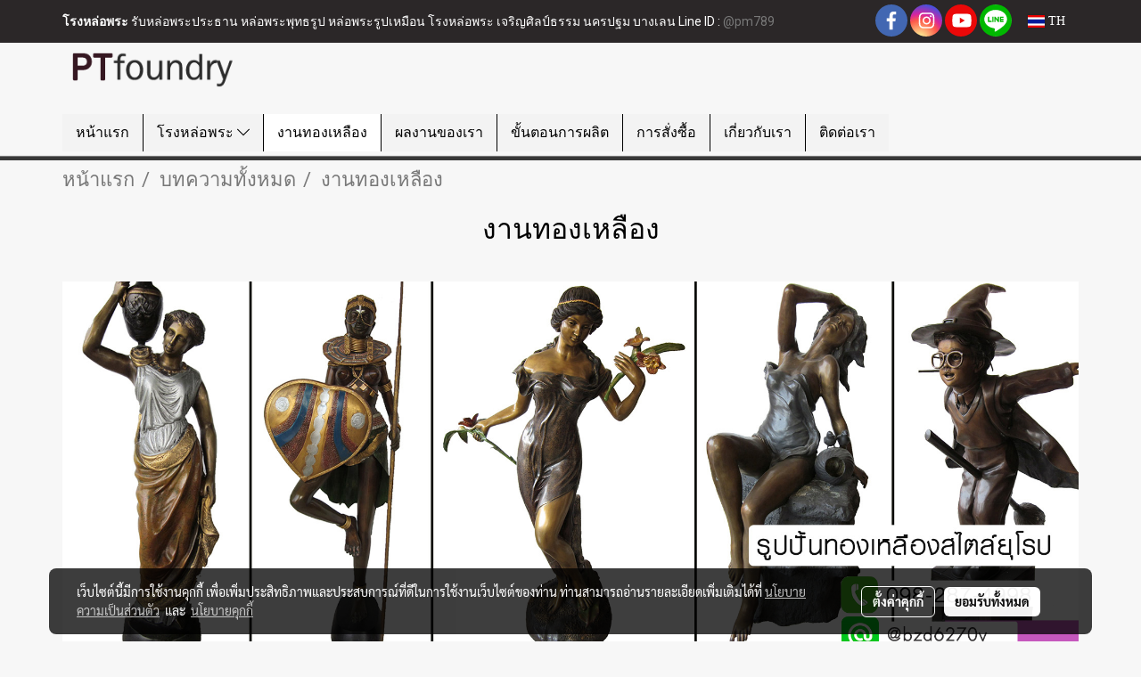

--- FILE ---
content_type: text/html; charset=UTF-8
request_url: https://www.ptfoundry.com/categorycontent/408/%E0%B8%87%E0%B8%B2%E0%B8%99%E0%B8%AB%E0%B8%A5%E0%B9%88%E0%B8%AD%E0%B9%80%E0%B8%AB%E0%B8%A5%E0%B8%B7%E0%B8%AD%E0%B8%87
body_size: 25679
content:
<!doctype html>
<html lang="th-TH">
    <head>
        <meta http-equiv="X-UA-Compatible" content="IE=edge" />
        <meta http-equiv="Content-Type" content="text/html; charset=utf-8" />
        <meta name="description" content="โรงหล่อพระทองเหลือง รับงานทองเหลืองทุกประเภท  ออกแบบได้ตามต้องการ" />
        <meta name="Keywords" content="งานทองเหลือง, โรงหล่อพระทองเหลือง" />
        <meta name="viewport" content="width=device-width, initial-scale=1, shrink-to-fit=no" />
                <meta name="apple-mobile-web-app-capable" content="yes">
        <!-- facebook -->
        <meta property="fb:app_id" content="160631041153580" />
                        <meta property="og:type" content="website" />
       
        <meta property="og:title" content="โรงหล่อพระทองเหลือง รูปปั้นทองเหลืองสไตล์ยุโรป" />
        <meta property="og:image" content="https://image.makewebcdn.com/makeweb/m_1200x600/5uVW9iv9U/DefaultData/00_3.gif" />
        <meta property="og:description" content="โรงหล่อพระทองเหลือง รับงานทองเหลืองทุกประเภท  ออกแบบได้ตามต้องการ" />
        <meta property="og:url" content="https://www.ptfoundry.com/categorycontent/408/งานหล่อเหลือง" />
        <meta property="og:site_name" content="ptfoundry.com" />
        <!-- twitter -->
        <meta name="twitter:card" content="summary_large_image">
        <meta name="twitter:site" content="ptfoundry.com">
        <meta name="twitter:title" content="โรงหล่อพระทองเหลือง รูปปั้นทองเหลืองสไตล์ยุโรป">
        <meta name="twitter:description" content="โรงหล่อพระทองเหลือง รับงานทองเหลืองทุกประเภท  ออกแบบได้ตามต้องการ">
        <meta name="twitter:image" content="">
        <meta name="twitter:domain" content="https://www.ptfoundry.com/categorycontent/408/งานหล่อเหลือง">
        <!-- google -->
        <meta name="google-site-verification" content="HxIRy-m47BnYDtmeHeHk-dUPFP6PJ6u1JEYauWx_nOo" />        <meta name="generator" content="MakeWebEasy" />
        <!-- Phone number-->
        <meta name="format-detection" content="telephone=no">
                                                <link rel="alternate" href="https://www.ptfoundry.com/categorycontent/408/งานหล่อเหลือง" hreflang="x-default" />
                    
        <link rel="canonical" href="https://www.ptfoundry.com/categorycontent/408/งานหล่อเหลือง" />
        
                <link rel="apple-touch-icon" sizes="32x32" href="https://image.makewebcdn.com/makeweb/0/5uVW9iv9U/attach_file/favicon/favicon_20160609020159-0.ico?v=202508191712" />
        <link rel="shortcut icon" href="https://image.makewebcdn.com/makeweb/0/5uVW9iv9U/attach_file/favicon/favicon_20160609020159-0.ico?v=202508191712" type="image/x-icon" />
        <link rel="icon" href="https://image.makewebcdn.com/makeweb/0/5uVW9iv9U/attach_file/favicon/favicon_20160609020159-0.ico?v=202508191712" type="image/x-icon" />

        <!-- CSS Main -->
                <link rel="stylesheet" href="https://fonts.googleapis.com/css?family=Open+Sans:300,400,700|Nunito|Lora|Dancing+Script|Satisfy|Fjalla+One|Oswald|Montserrat|Supermarket|Sanchez|Roboto|Quicksand|Pacifico|Raleway|Kanit|Prompt|Trirong|Taviraj|Itim|Chonburi|Mitr|Athiti|Pridi|Maitree|Pattaya|Sriracha|Sarabun|Chakra+Petch|Mali|Bai+Jamjuree|Krub|K2D|Niramit|Charm|Srisakdi|Thasadith|Kodchasan|KoHo|Charmonman|Poppins|Fahkwang|Noto+Sans+Thai|IBM+Plex+Sans+Thai|Noto+Serif+Thai|Noto+Sans+Thai+Looped|IBM+Plex+Sans+Thai+Looped&subset=thai,latin" />
        <link rel="stylesheet" type="text/css" href="https://cloud.makewebstatic.com/makeweb/prod/css/font.min.css?v=202101271138" />
        <link rel="stylesheet" type="text/css" href="https://cloud.makewebstatic.com/makeweb/prod/css/bootstrap.min.css" />
        <link rel="stylesheet" type="text/css" href="https://cloud.makewebstatic.com/makeweb/prod/css/style_mwe.css?v=202508081425" />
        <link rel="stylesheet" type="text/css" href="https://cloud.makewebstatic.com/makeweb/prod/css/style_mwe2.css?v=202508081425" />
                <!-- CSS Page -->
        <link rel="stylesheet" type="text/css" href="https://cloud.makewebstatic.com/makeweb/prod/css/fullcalendar.min.css?v=0" /><link rel="stylesheet" type="text/css" href="https://cloud.makewebstatic.com/makeweb/prod/css/fullcalendar.print.min.css?v=0" media="print" /><link rel="stylesheet" type="text/css" href="https://cloud.makewebstatic.com/makeweb/prod/css/light/homebox_eventcalendar.min.css?v=0" /><link rel="stylesheet" type="text/css" href="https://cloud.makewebstatic.com/makeweb/prod/css/light/page_calendar.min.css?v=0" /><link rel="stylesheet" type="text/css" href="https://cloud.makewebstatic.com/makeweb/prod/css/light/page_faq.min.css?v=202012190947" /><link rel="stylesheet" type="text/css" href="https://cloud.makewebstatic.com/makeweb/prod/css/owl.carousel.min.css?v=202001111111" /><link rel="stylesheet" type="text/css" href="https://cloud.makewebstatic.com/makeweb/prod/css/owl.theme.default.min.css?v=202001111111" /><link rel="stylesheet" type="text/css" href="https://cloud.makewebstatic.com/makeweb/prod/css/perfect-scrollbar.min.css?v=0" /><link rel="stylesheet" type="text/css" href="https://cloud.makewebstatic.com/makeweb/prod/css/magnific-popup.min.css?v=202012190947" /><link rel="stylesheet" type="text/css" href="https://cloud.makewebstatic.com/makeweb/prod/css/circular-loading.css?v=0" /><link rel="stylesheet" type="text/css" href="https://cloud.makewebstatic.com/makeweb/prod/css/hamburgers.min.css?v=0" />        <!-- CSS Main -->
                <link rel="stylesheet" type="text/css" href="https://cloud.makewebstatic.com/makeweb/prod/css/all.min.css?v=202310021145" />
        <!-- byAir -->
        <!-- <link rel="stylesheet" type="text/css" href="https://cloud.makewebstatic.com/makeweb/prod/css/light/theme-system.min.css?v=202306151430" /> -->
        <link rel="stylesheet" type="text/css" href="https://cloud.makewebstatic.com/makeweb/prod/css/light/theme-system.css?v=20260121023823" />
        <link rel="stylesheet" type="text/css" href="https://cloud.makewebstatic.com/makeweb/prod/css/light/theme-system2.css?v=202306151430" />
        <link rel="stylesheet" type="text/css" href="/customer-css/style_5uVW9iv9U.min.css?v=1767587263" />
        
        <title>โรงหล่อพระทองเหลือง รูปปั้นทองเหลืองสไตล์ยุโรป</title>

        <!-- JS Main -->
                <script src="https://cdnjs.cloudflare.com/ajax/libs/jquery/3.6.0/jquery.min.js?v=202508191712" integrity="sha384-vtXRMe3mGCbOeY7l30aIg8H9p3GdeSe4IFlP6G8JMa7o7lXvnz3GFKzPxzJdPfGK" crossorigin="anonymous"></script>
        <script type="text/javascript" src="https://cloud.makewebstatic.com/makeweb/prod/js/imagesloaded.min.js?v=1"></script>
        <script type="text/javascript" src="https://cloud.makewebstatic.com/makeweb/prod/js/vue@2_6_11.js?v=202508191712"></script>
                <script type="text/javascript" src="https://www.instagram.com/embed.js" async="true"></script>
        <!-- JS Page -->
                <!-- Script Embed -->
        <!-- Google Tag Manager -->
<script>(function(w,d,s,l,i){w[l]=w[l]||[];w[l].push({'gtm.start':
new Date().getTime(),event:'gtm.js'});var f=d.getElementsByTagName(s)[0],
j=d.createElement(s),dl=l!='dataLayer'?'&l='+l:'';j.async=true;j.src=
'https://www.googletagmanager.com/gtm.js?id='+i+dl;f.parentNode.insertBefore(j,f);
})(window,document,'script','dataLayer','GTM-MNF5CG5');</script>
<!-- End Google Tag Manager --><script>
  (function(i,s,o,g,r,a,m){i['GoogleAnalyticsObject']=r;i[r]=i[r]||function(){
  (i[r].q=i[r].q||[]).push(arguments)},i[r].l=1*new Date();a=s.createElement(o),
  m=s.getElementsByTagName(o)[0];a.async=1;a.src=g;m.parentNode.insertBefore(a,m)
  })(window,document,'script','https://www.google-analytics.com/analytics.js','ga');

  ga('create', 'UA-77052762-1', 'auto');
  ga('send', 'pageview');

</script>
        <style>
            #divMWEAds .mweColor{
                color: #28bee3;
            }

            /* #divMWEAds .webFreeColor{
                color: #ffffff;
                background-color: #28bee3;
            }           */

            .webFreeColor { background-color: #28bee3; border-color: #24BEE2; color: #FFFFFF; border-radius: 20px;width: 148px; height: 36px; line-height: normal;}
            .webFreeColor:hover,
            .webFreeColor.active {
                background-color: #09A1E0; border-color: #1EA7C7; color: #FFFFFF;
}
        </style>
    </head>
    <body>
        <!-- Script Embed -->
        <!-- Google Tag Manager (noscript) -->
<noscript><iframe src="https://www.googletagmanager.com/ns.html?id=GTM-MNF5CG5"
height="0" width="0" style="display:none;visibility:hidden"></iframe></noscript>
<!-- End Google Tag Manager (noscript) -->
        <!-- <script>
                    </script> -->
        <style type="text/css">
                        .pagination>li>a, .pagination>li>span {
                font-size: 14px;
                color: inherit;
            }
            .dropdown.areacontext.open{
                z-index: 1001 !important;
            }
            .table-responsive table {
                margin-bottom: 20px;
                white-space: nowrap;
            }
            @media only screen and (min-width: 1200px) {
                .table-responsive table {
                    white-space: normal;
                }
            }
            @media only screen and (min-width: 1200px) {
                .section-container > .slimScrollDiv {
                    display: none;
                }
            }
            a[data-mce-href] {
                font-size: inherit;
                font-family: inherit;
                /*color: inherit;*/
            }
            /* areacontext menu */
            .areacontext {
                border: 1px solid rgb(9,10,12);
            }
            .areacontext .btn-primary {
                background: #373e44!important;
                color: #FFF!important;
                border-color: #23292f!important;
                padding: 1px 5px;
                display: block;
            }
            .areacontext > div {
                font-family: Open Sans !important;
                font-size: 12px !important;
            }
            .areacontext ul.dropdown-menu {
                border-radius: 0px !important;
                background: #373E44 !important;
                margin-top: 0px !important;
                border: 1px solid rgb(9,10,12);
                padding: 0px !important;
                min-width: 100px !important;
                transform: translate3d(-1px, 20px, 0px) !important;
            }
            .areacontext ul.dropdown-menu > li > a {
                font-family: "Helvetica Neue",Helvetica,Tahoma !important;
                font-size: 12px !important;
                color: rgb(145, 159, 174) !important;
                padding: 3px 5px !important;
                display: block;
            }
            .areacontext ul.dropdown-menu > li > a:hover {
                background: #262D33 !important;
                color: #FFF !important;
                text-decoration: none;
            }
            /* addition */
            /* facebook like box */
            .fb-like.fb_iframe_widget > span > iframe{
                max-width:none!important
            }
            /* img in table */
            table img {
                max-width:initial!important;
            }
            /* iframe */
            iframe {
                max-width:100%;
            }
            /* pagination */
            .pagination>li>a,.pagination>li>span{
                font-size:14px;color:inherit
            }
            /* table */
            .table-responsive table {
                margin-bottom:20px;
                white-space:nowrap;
            }
            @media only screen and (min-width: 1200px){
                .table-responsive table{
                    white-space:normal
                }
            }
            /* img width and rendering */
            div#section-content img:not(.fill),
            div#section-footer img:not(.fill) {
                overflow:hidden;
                opacity:0;
                -webkit-transition:opacity .3s ease-in-out,-webkit-transform .3s ease-in-out;
                transition:opacity .3s ease-in-out,transform .3s ease-in-out;
                max-width:100%;
            }
            @media (max-width: 768px) {
                body {
                    max-width: 100vw;
                }
            }
            /* force show img */
            .map_outter img {
                opacity: 1 !important;
            }
            /* link in tinymce */
            a[data-mce-href] {
                font-size: inherit;
                font-family: inherit;
            }
            /* top layout */
            nav > #top-area > .container-fluid {
                padding-left: 8px;
                padding-right: 8px;
            }
            nav > #top-area > .row {
                margin: 0;
            }
            nav > #top-area > .row > .col {
                padding: 0;
            }
            .navbar-link {
                display: inline-block;
                padding: 8px;
                border: none;
                margin: 8px 0px;
                vertical-align: middle;
                line-height: 1;
            }
            /*.navbar-fa {
                width: 24px !important;
                height: 24px !important;
            }*/
            .navbar-toggler-icon {
                margin: 0;
                padding: 0;
            }
            .dropdown > .dropdown-toggle > svg {
                transition: all 300ms ease;
                -webkit-transition: all 300ms ease;
                -o-transition: all 300ms ease;
                -ms-transition: all 300ms ease;
            }
            .dropdown.show > .dropdown-toggle > svg {
                transform: rotate(180deg);
                -webkit-transform: rotate(180deg);
                -moz-transform: rotate(180deg);
                -o-transform: rotate(180deg);
            }
            .dropdown-menu > li > .dropdown-toggle > svg {
                transition: all 300ms ease;
                -webkit-transition: all 300ms ease;
                -o-transition: all 300ms ease;
                -ms-transition: all 300ms ease;
            }
            .dropdown-menu > li.show > .dropdown-toggle > svg {
                transform: rotate(90deg);
                -webkit-transform: rotate(90deg);
                -moz-transform: rotate(90deg);
                -o-transform: rotate(90deg);
            }
            /* cart widget */
            nav span.fa-layers.fa-fw > i.navbar-fa + span.fa-layers-counter {
                display: none;
            }
            nav span.fa-layers.fa-fw > svg.navbar-fa + span.fa-layers-counter {
                -webkit-transform: scale(0.75) !important;
                transform: scale(0.75) !important;
                top: -75%;
                right: auto;
                left: 50%;
                -webkit-transform-origin: top center;
                transform-origin: top center;
                display: inline-block;
            }
            /* list style */
            ul {
                margin-bottom: 0 !important;
            }
            li {
                /* list-style: none;*/
            }
            /* hide caret */
            .dropdown-toggle::after{
                display:none!important;
            }
            /* social widget */
            .social-widget {
                display: inline-block;
            }
            .social-widget a {
                font-size: 30px;
                width: 30px;
                height: 30px;
                min-width: 30px;
                min-height: 30px;
            }
            @media (min-width: 401px) {
                .social-widget a {
                    font-size: 36px;
                    width: 36px;
                    height: 36px;
                    min-width: 36px;
                    min-height: 36px;
                }
            }
            .social-widget a svg.fa-twitter {
                margin-right: -1px !important;
            }
            .social-widget a svg.fa-instagram {
                margin-right: 2px !important;
            }
            .social-widget a svg.fa-google-plus-g {
                margin-right: -6px !important;
            }
            .social-widget a svg.fa-youtube {
                margin-right: -3px !important;
            }
            /* vertical align text widget */
            .navbar-text {
                line-height: 150%;
                vertical-align: middle;
                min-height: 50px;
            }
            @media (min-width: 401px) {
                .navbar-text {
                    min-height: 56px;
                }
            }
        </style>

                <!--// ! ------------arrow scroll to top -->
                            <a href="javascript:void(0);" id="toTop" class="back-to-top   " style="display: none; width: 45px !important; height: 45px !important; z-index: 55;">
                <span class="fa-stack" style="font-size: 22px;">
                    <i class="fas fa-circle fa-stack-2x" style="color: #2b2a2a;"></i>
                    <i class="fas fa-arrow-up fa-stack-1x fa-inverse" style="color: #ffffff;"></i>
                </span>
            </a>
               
        <!-- //! facebook messager -->
                <div class="section-container">
            <!-- BoxLoading -->
            <div class="boxLoading" id="boxLoading">
                <div class="loader">
                    <svg class="circular" viewBox="25 25 50 50">
                    <circle class="path" cx="50" cy="50" r="20" fill="none" stroke-width="3" stroke-miterlimit="10"></circle>
                    </svg>
                </div>
            </div>

            <div class="modal fade" tabindex="-1" role="dialog" aria-labelledby="myModalLabel" aria-hidden="true" id="modal_standard"></div>
<div class="modal fade" tabindex="-1" role="dialog" aria-labelledby="myModalLabel" aria-hidden="true" id="modal_popup"></div>
<div class="modal fade" tabindex="-1" role="dialog" aria-labelledby="myModalLabel" aria-hidden="true" id="modal_coupon"></div>

<script type="text/javascript">

    function showModalBS(isClose, path, size) {
        if (size == 'small') {
            var siz = 'sm';
        } else if (size == 'medium') {
            var siz = 'md';
        } else if (size == 'large') {
            var siz = 'lg';
        } else if (size == 'full') {
            var siz = 'full';
        } else if (size == 'cartlogin') {
            var siz = 'modalCartLogin';
        } else if (size === 'addToCartGroupProduct') {
            var siz = 'groupProduct modal-dialog-centered'
        } else if (size === 'addToCart') {
            var siz = 'addToCart modal-dialog-centered'
        } else if (size === 'medium-center') {
            var siz = 'md modal-dialog-centered'
        } else {
            var siz = 'md';
        }

        if (isClose == 1) {
            var backdrop = true;
        } else if (isClose == 0) {
            var backdrop = 'static';
        } else {
            var backdrop = true;
        }
        jQuery('#modal_standard').html('<div class="modal-dialog modal-' + siz + '"><div class="modal-content"><div class="modal-loading text-center"><i class="fas fa-circle-notch fa-spin fa-3x"></i></div></div></div>');
        jQuery('#modal_standard').modal({
            backdrop: backdrop,
            // remote: path,
            show: true,
            keyboard: true
        });
        jQuery('#modal_standard').find('.modal-content').load(path, function (responseText, textStatus, XMLHttpRequest) {
        });
    }

    function showModalPopup(isClose, path) {
        if (isClose == 1) {
            var backdrop = true;
        } else if (isClose == 0) {
            var backdrop = 'static';
        } else {
            var backdrop = true;
        }
        jQuery('#modal_popup').html('<div class="modal-dialog modal-lg"><div class="modal-content"><div class="modal-loading text-center"><i class="fas fa-circle-notch fa-spin fa-3x"></i></div></div></div>');
        jQuery('#modal_popup').modal({
            backdrop: backdrop,
            // remote: path,
            show: true,
            keyboard: true
        });
        jQuery('#modal_popup').find('.modal-content').load(path, function (responseText, textStatus, XMLHttpRequest) {
        });
    }

    function showModalCouponBS(path) {
        jQuery('#modal_coupon').html('<div class="modal-dialog modal-coupon modal-dialog-centered"><div class="modal-content"><div class="modal-loading text-center"><i class="fas fa-circle-notch fa-spin fa-3x"></i></div></div></div>');
        jQuery('#modal_coupon').modal({
            backdrop: true,
            // remote: path,
            show: true,
            keyboard: true
        });
        jQuery('#modal_coupon').find('.modal-content').load(path, function (responseText, textStatus, XMLHttpRequest) {
        });
    }

</script>                        <div class="disabled-filter"></div>
            <div class="section-body ">
                <div id="section-header" class="sps sps--abv">
                    
<style type="text/css">
    @media  only screen and (min-width: 1025px){
        .headerMobile {
            display: none !important;
        }
        .navbar-toggler {
            display: none !important;
        }
        .navbar-expand-xl .navbar-collapse {
            display: flex !important;
            flex-basis: auto;
        }
        .navbar-expand-xl .navbar-nav {
            flex-direction: row;
        }
        .navbar-expand-xl .navbar-nav .nav-link {
            padding-right: 0.5rem;
            padding-left: 0.5rem;
        }
        /* sticky */
        .headerDesktop nav #top-sticky {
            transition: transform 450ms;
            -webkit-transition: transform 450ms;
            -moz-transition: transform 450ms;
            -o-transition: transform 450ms;
        }
        .sps--abv .headerDesktop nav #top-sticky {
            position: relative;
            transform: translate3d(0, 0, 0);
            -webkit-transform: translate3d(0, 0, 0);
            -moz-transform: translate3d(0, 0, 0);
            -ms-transform: translate3d(0, 0, 0);
        }
        .sps--abv .headerDesktop nav #top-mb {
            margin-bottom: 0;
        }
                .sps--blw .headerDesktop nav #top-sticky {
            position: fixed;
            top: -56px;
            left: 0;
            right: 0;
            z-index: 1000;
            box-shadow: 0 2px 5px 0 rgba(0,0,0,0.16), 0 2px 10px 0 rgba(0,0,0,0.12);
            -webkit-box-shadow: 0 2px 5px 0 rgba(0,0,0,0.16), 0 2px 10px 0 rgba(0,0,0,0.12);
            -moz-box-shadow: 0 2px 5px 0 rgba(0,0,0,0.16),0 2px 10px 0 rgba(0,0,0,0.12);
            transform: translate3d(0, 56px, 0);
            -webkit-transform: translate3d(0, 56px, 0);
            -moz-transform: translate3d(0, 56px, 0);
            -ms-transform: translate3d(0, 56px, 0);
        }
        .sps--blw .headerDesktop nav #top-mb {
            padding-bottom: 56px;
                    }
        
        .sps--blw .headerDesktop nav #top-sticky #cart{
            display: inline-flex !important
        }

    }
    @media (max-width: 1024px){
        .headerDesktop {
            display: none !important;
        }
        /* sticky */
        .sps--abv .headerMobile nav #top-sticky {
                            position: static;
                    }
        .sps--abv .headerMobile nav #top-mb {
            margin-bottom: 0;
        }
        .sps--blw .headerMobile nav #top-sticky {
            position: fixed;
            top: 0;
            left: 0;
            right: 0;
            z-index: 1000;
            box-shadow: 0 2px 5px 0 rgba(0,0,0,0.16), 0 2px 10px 0 rgba(0,0,0,0.12);
            -webkit-box-shadow: 0 2px 5px 0 rgba(0,0,0,0.16), 0 2px 10px 0 rgba(0,0,0,0.12);
            -moz-box-shadow: 0 2px 5px 0 rgba(0,0,0,0.16),0 2px 10px 0 rgba(0,0,0,0.12);
        }
        .sps--blw .headerMobile nav #top-mb {
            margin-bottom: 56px;
        }
                    .icoMember ,#iconsMember{
                display: none;
            }
                ul.navbar-topmenu.navbar-nav .arrowCollapse{
            transition: transform .3s ease 0s;
        }
         ul.navbar-topmenu.navbar-nav .arrowCollapse > svg{
            transition: transform .3s ease 0s;
        }
    }
    .sb {
        visibility: visible;
        /*position: absolute;
        top: 0;
        left: 0;
        right: 0;
        bottom: 0;

        opacity: 1;
        z-index: 999;
        padding: 0 16px;
        /*margin: 0 16px;*/
    }
    .sb > input {
        /*width: calc(100% - 39px);
        border-top: 0;
        border-left: 0;
        border-right: 0;
        border-bottom: 2px solid #FFF;
        background: #333 !important;
        padding: 6px;
        color: #FFF;
        vertical-align: middle;*/
    }
    .sb > input::placeholder {
        color: #333;
    }
    .sb > input:focus {
        outline: none;
    }
    .aCloseSearchIcon {
        height: 36px;
        padding: 6px 12px;
    }
    #top-sticky > div {
        position: relative;
    }
    div.headerMobile{
        position: relative;
        z-index: 56;
    }
        #divMWEAds {
        bottom: unset;
        width: 100vw !important;
        background: #fff;
        color: #000;
    }
    #divMWEAds:hover {
        background: #fff;
    }
    #topZone {
        padding-top: 0px;
    }
    .marginBot {
        margin-bottom: 0px;
    }

    .headerMobile #divMWEAds {
        font-family: 'DB Heavent' !important; 
        font-size:21px;
        z-index:999999;
    }
    .headerMobile #divMWEAds a {
        font-size: 20px; 
        font-family: 'DB Heavent' !important;
        font-weight: bold;
    }
    @media only screen and (max-width: 400px) {
        .headerMobile #divMWEAds {
            font-size:16px;
        }
        #divMWEAds img {
            max-height: 25px;
            max-width: 25px;
        }
        .headerMobile #divMWEAds a {
            font-size: 16px;
        }
    }
</style>
<div class="headerDesktop">
            <style type="text/css">
    @media (min-width: 1025px) {
        .navbar-brand {
            font-size: 24px !important;
            border: none !important;
            padding: 0;
            margin: auto;
        }
        .navbar-text{
            min-height: 28px;
        }
        .text-truncate p{
            margin-bottom: 0;
            line-height: 28px;
        }
        #logotop{
            margin: 10px 10px 10px 0 ;
            min-height: 50px;
            padding: 0;
        }
        #logotop>.navbar-brand{
            margin: 0;
        }
        #menutop{
            margin: 10px 10px 10px 0  !important;
        }
        .topwidget-menu{
            margin: 0 !important;
        }
                    .sps--blw #top-sticky #logotop{
                display: none !important;
            }
                .sps--blw #top-sticky #logotop .img-logo {
            width: auto;
            max-height: 50px;
        }
    }
</style>
<nav id="topZone" class="navbar-expand-xl">
            <div id="top-bar">
            <div id="top-mb">
                <div class="container">
                    <div class="row align-items-center justify-content-between">
                                                    <div class="col-12 col-lg-auto">
                                <div id="toptext" class="hoverOverlay d-flex align-middle my-1" >
                                    <div class="navbar-text text-truncate py-1">
                                        <span style="color: #ffffff;" data-mce-style="color: #ffffff;"><strong>โรงหล่อพระ</strong> รับหล่อพระประธาน หล่อพระพุทธรูป หล่อพระรูปเหมือน โรงหล่อพระ เจริญศิลป์ธรรม นครปฐม&nbsp;บางเลน Line ID : <a data-mce-href="http://line.me/ti/p/@pm789" href="http://line.me/ti/p/@pm789" title="โรงหล่อพระ">@pm789</a></span>                                    </div>
                                </div>
                            </div>
                        
                                                    <div class="col-12 col-lg-auto">
                                                                                                                                    <div id="socialnetwork" class="hoverOverlay d-inline-flex align-middle my-1">
                                        <div class="d-inline">
<style>
    .empty {
        padding-top: 15px;
        padding-right: 22px;
        padding-bottom: 12px;
        padding-left: 29px;
    }
    .wechatSocial{
        cursor: pointer;
    }
    .pointer-none {
        pointer-events: none;
    }
</style>
<div class="social-widget">
                <a class="faco-top fa-layers fa-fw facebookSocial" target="_blank" href="https://www.facebook.com/125591401572175/ " style="">
            <i class="fas fa-circle colorFacebookBG pointer-none"></i>
            <i class="fa-inverse fab fa-facebook-f colorFacebook pointer-none" data-fa-transform="shrink-7"></i>
        </a>
                    <a class="faco-top fa-layers fa-fw instagramSocial" target="_blank" href="https://www.instagram.com/ptfoundry0809/" style="">
            <i class="fas fa-circle colorInstagramBG pointer-none"></i>
            <i class="fa-inverse fab fa-instagram colorInstagram pointer-none" data-fa-transform="shrink-7"></i>
        </a>
                <a class="faco-top fa-layers fa-fw youtubeSocial " target="_blank" href="https://www.youtube.com/watch?v=6--jz9Ley7c" style="">
            <i class="fas fa-circle colorYoutubeBG pointer-none"></i>
            <i class="fa-inverse fab fa-youtube colorYoutube pointer-none" data-fa-transform="shrink-7"></i>
        </a>
                        <a class="faco-top fa-layers fa-fw LineSocial" target="_blank" href="http://line.me/ti/p/@pm789 " style="">
            <i class="fas fa-circle colorLineBG pointer-none"></i>
            <i class="fa-inverse fab fa-line colorLine pointer-none" data-fa-transform="grow-1.8" data-fa-mask="fas fa-circle"></i>
        </a>
    
    
    </div>
<script type="text/javascript">

    jQuery(".wechatSocial").click(function () {
        window.parent.showModalBS(1, '/include/social/dialogSettingSocialcontroller.php?menu=wechatqrcode', 'medium', 1);
    });
    
</script></div>
                                    </div>
                                                                                                                                    <div id="languagetab" class="hoverOverlay d-inline-flex align-middle my-1">
                                        <style type="text/css">
    .headerDesktop .topwidget-lang .dropdown-menu.dropdown-menu-right.show{
        padding: 0;
        border-radius: .25rem;
        transform: translate3d(0px, 40px, 0px) !important;
    }
    .headerDesktop .topwidget-lang ul, .topwidget-lang li {
        min-width: 1px;
        border-radius: 0;
    }
    .headerMobile .topwidget-lang {
    }
    .headerMobile .topwidget-lang ul, .topwidget-lang li {
        min-width: 1px;
        width: 100%;
        border-radius: 0;
    }
    .headerDesktop .topwidget-lang #chooseLanguage{
        line-height: 24px;
    }
    .flag-icon{
        box-shadow : 0px 0px 2px 0px rgb(0 0 0 / 25%);
    }
</style>
<div class="topwidget-lang">
    <ul class="navbar-nav">
        <li class="nav-item dropdown">
                                                <a data-toggle="dropdown" class="dropdown-toggle aLanguage nav-link" id="chooseLanguage" href="javascript:void(0)">
                        <i class="flag-icon flag-icon-th"></i>
                        TH                     </a>
                                                </li>
    </ul>
</div>                                    </div>
                                                            </div>
                                            </div>
                </div>
            </div>
        </div>
    
            <div id="top-area">
            <div id="top-sticky">
                <div class="container">
                    <div class="row no-gutters">
                                                                            <div class="col col-lg-auto d-lg-inline-flex">
                                <div id="logotop" class="hoverOverlay d-inline-flex align-middle">
                                    <span class="navbar-brand">
                                        <a href="/" style="text-decoration: none;">
                                                <style> 
        @media (min-width: 1025px){ 
            .img-logo { 
                                                                                    } 
        } 
    </style>
    <img src="https://image.makewebcdn.com/makeweb/m_1920x0/5uVW9iv9U/DefaultData/00_3.gif?v=202405291424" alt="logo" title="logo" class="d-inline-block img-logo"/>
                                        </a>
                                    </span>
                                </div>
                            </div>
                                                                            <div class="col-auto col-lg-auto d-lg-inline-flex align-items-center">
                                <div id="menutop" class="hoverOverlay d-inline-flex">
                                    <div class="collapse navbar-collapse">
                                        <style type="text/css">
    .topwidget-menu .navbar-nav .dropdown-menu {
        padding: 0;
        margin: 0;
    }
    .topwidget-menu .navbar-nav .dropdown-menu.hidden {
        visibility: hidden;
    }
    /*PC hack to hover*/
    @media (min-width: 1025px) {
        ul.navbar-topmenu.navbar-nav > li.nav-item:hover > .dropdown-menu{
            display:block !important;
        }
        ul.navbar-topmenu.navbar-nav > li.nav-item > ul.dropdown-menu li:hover > .dropdown-menu{
            display:block !important;
        }
        ul.navbar-topmenu.navbar-nav ul{
            box-shadow: 0 6px 12px rgba(0,0,0,0.175);
        }
        .topwidget-menu {
            margin: 10px;
        }
        ul.dropdown-menu.dropdown-menu-right{
            left: unset;
            right:0;
        }
        .dropdownfix-menu-right {
            right:100% !important;
            left:auto !important;
        }
        .public-topmenu .dropdown-menu-right .fa-chevron-right {
            transform: rotate(180deg);
            left: 0;
            position: absolute;
            top: 12px;
        }
        .public-topmenu .dropdown-menu-right .fa-chevron-down{
            transform: rotate(90deg);
            left: 0;
            position: absolute;
            top: 12px;
        }
        .more.hidden{
            display:none;
        }
        .public-topmenu .dropdown-menu:not(.dropdown-menu-right) .fa-chevron-down{
            transform: rotate(-90deg);
        }
        ul.navbar-topmenu.navbar-nav > li.nav-item ul{
            position: absolute;
        }
        .public-topmenu .topmenuLg{
            border-right:none !important;
        }
    }
    /* tablet*/
    @media only screen and (min-width: 768px) and (max-width: 1112px) {
        ul.navbar-topmenu.navbar-nav ul{
            box-shadow: 0 6px 12px rgba(0,0,0,0.175);
        }
    }
    /*mobile tablet*/
    @media  only screen and (max-width: 1024px) {
        
        ul.navbar-topmenu .abl1 .arrowCollapse,
        ul.navbar-topmenu .abl2 .arrowCollapse{
            position: absolute;
            right: 20px !important;
            top: 25%;
            text-align: center;
            height: 16px;
        }
        ul.navbar-topmenu.navbar-nav a{
            text-align: left !important;
            white-space: normal;
        }
        ul.navbar-topmenu.navbar-nav .fa-chevron-down{
                        transition: all .3s ease 0s;
            -ms-transition: all .3s ease 0s;
            -webkit-transition: all .3s ease 0s;
            -moz-transition: all .3s ease 0s;
        }
        ul.navbar-topmenu.navbar-nav .fa-chevron-right{
                         transform: rotate(90deg);
            transition: all .3s ease 0s;
            -ms-transition: all .3s ease 0s;
            -webkit-transition: all .3s ease 0s;
            -moz-transition: all .3s ease 0s;
           /* width: 15px;
            height: 15px; */
        }
        
        ul.navbar-topmenu.navbar-nav span.arrowCollapse > .fa-chevron-right{
            right: 12px;
            top: 27%;
        }

        ul.navbar-topmenu.navbar-nav a{
            word-wrap: break-word;
        }
        ul.navbar-topmenu.navbar-nav .more{
            display:none !important;
        }
        .public-topmenu .dropdown.show > a > .arrowCollapse{
            transform: rotate(180deg);
            -ms-transform: rotate(180deg);
            -webkit-transform: rotate(180deg);
            -moz-transform: rotate(180deg);
        }
        .public-topmenu ul.dropdown-menu.show > li.show:not(.dropdown) > a > svg.fa-chevron-right{
            transform: rotate(270deg);
            -ms-transform: rotate(270deg);
            -webkit-transform: rotate(270deg);
            -moz-transform: rotate(270deg);
        }
        .public-topmenu li.show:not(.dropdown) > a > .arrowCollapse > svg{
            transform: rotate(270deg);
            -ms-transform: rotate(270deg);
            -webkit-transform: rotate(270deg);
            -moz-transform: rotate(270deg);
        }
        ul.navbar-topmenu.navbar-nav > li > ul > li > a {
            padding-left: 30px !important;
        }
        ul.navbar-topmenu.navbar-nav ul ul a {
            padding-left: 45px !important;
        }
    }
</style>
<div class="topwidget-menu">
    <ul class="navbar-nav navbar-topmenu public-topmenu">
                                    <li class="nav-item ">
                    <a class="nav-link abl1"  data-onhome="home" href="/" target="_self">
                        หน้าแรก                    </a>
                </li>
                                                <li class="nav-item dropdown ">
                    <a class="nav-link abl1"   href="/categorycontent/914/หล่อพระ" target="_self" style="position: relative;">
                        โรงหล่อพระ                                                    <span class="arrowCollapse">
                                <i class="fal fa-chevron-down"></i>
                            </span>
                                            </a>
                    <ul class="dropdown-menu">
                                                                                    <li>
                                    <a class="nav-link dropdown-item abl2"   href="/categorycontent/3108/งานเททองหล่อพระ" target="_self">
                                        งานเททองหล่อพระประธาน                                    </a>
                                </li>
                                                                        </ul>
                </li>
                                                <li class="nav-item ">
                    <a class="nav-link abl1" id="topmenuonpage"  href="/categorycontent/408/งานหล่อเหลือง" target="_self">
                        งานทองเหลือง                    </a>
                </li>
                                                <li class="nav-item ">
                    <a class="nav-link abl1"   href="/gallery" target="_self">
                        ผลงานของเรา                    </a>
                </li>
                                                <li class="nav-item ">
                    <a class="nav-link abl1"   href="/ขั้นตอนการผลิต" target="_self">
                        ขั้นตอนการผลิต                    </a>
                </li>
                                                <li class="nav-item ">
                    <a class="nav-link abl1"   href="/การสั่งซื้อ" target="_self">
                        การสั่งซื้อ                    </a>
                </li>
                                                <li class="nav-item ">
                    <a class="nav-link abl1"   href="/เกี่ยวกับเรา" target="_self">
                        เกี่ยวกับเรา                    </a>
                </li>
                                                <li class="nav-item topmenuLg">
                    <a class="nav-link abl1"   href="/contactus" target="_self">
                        ติดต่อเรา                    </a>
                </li>
                    
        <li class="nav-item dropdown more hidden" data-width="80">
            <a class="nav-link dropdown-toggle" data-toggle="dropdown" aria-haspopup="true" aria-expanded="true" href="javascript:void(0)">
                เพิ่มเติม <i class="fal fa-chevron-down fa-xs fa-fw arrowCollapse"></i>
            </a>
            <ul class="dropdown-menu"></ul>
        </li>
    </ul>
</div>
    <script>
        /*width auto more*/
        if (jQuery(window).width() > 1024) {
                        calcWidth();
                        var last_visible_element = jQuery('.topwidget-menu > .navbar-nav.navbar-topmenu.public-topmenu  > li.nav-item:visible:last');
            last_visible_element.css('border-right', 'none');
        }
        function calcWidth() {
            var navwidth = 0;
            var availablespace = 0;
            var logwid = jQuery('#logotop').outerWidth(true);
            var defwidth = 0;
            var intIsEnableSearchTop = "0";
            var intIsEnableCart = "0";
            var calAweDropdown = "17";
            navwidth = navwidth + parseInt(calAweDropdown);
            let isLayoutId = '35';
            let fullcontainer = '0';
            if (intIsEnableSearchTop == 1) {
                defwidth = defwidth + 60;
            }

            if (intIsEnableCart == 1) {
                defwidth = defwidth + 60;
            }

          /*  if (calAweDropdown != 0) {
                defwidth = defwidth + calAweDropdown;
            }*/
           
            if (typeof logwid === "undefined") {
                var logwid = 0;
            }
            if (isLayoutId == '37' || isLayoutId == '38') {
                var logwid = 0;
            }
            if(fullcontainer=='1'){
                var pls_pad = 30;
            }else{
                var pls_pad = 0;
            }
            /* if(isLayoutId=='38'){
             var defwidth = 180;
             }*/
            var morewidth = jQuery('.headerDesktop .topwidget-menu > .navbar-nav.navbar-topmenu.public-topmenu > li.more').outerWidth(true) + 17;
            jQuery('.headerDesktop .topwidget-menu > .navbar-nav.navbar-topmenu.public-topmenu > li:not(.more)').each(function () {
                navwidth += jQuery(this).outerWidth(true);
            });
            /*jQuery('.topwidget-menu > .navbar-nav.navbar-topmenu.public-topmenu > li.dropdown:not(.more)').each(function () {
                navwidth += 17;
            });*/
            var availablespace = parseInt(jQuery('#top-area > #top-sticky > div').width() - pls_pad - morewidth - defwidth - logwid - 49);
            if (navwidth > availablespace) {
                var lastItem = jQuery('.headerDesktop .topwidget-menu > .navbar-nav.navbar-topmenu.public-topmenu > li.nav-item:not(.more)').last();
                var jimwidtest = lastItem.outerWidth(true);
                lastItem.removeClass('nav-item');
                lastItem.removeClass('dropdown');
                lastItem.children('a.nav-link').addClass('dropdown-item');
                lastItem.attr('data-width', lastItem.outerWidth(true));
                if (jimwidtest > 0) {
                    lastItem.prependTo(jQuery('.headerDesktop .topwidget-menu > .navbar-nav.navbar-topmenu.public-topmenu > li.more > ul'));
                }
                delete lastItem;
                calcWidth();
                return 0;
            } else {
                if (jQuery('.headerDesktop .topwidget-menu > .navbar-nav.navbar-topmenu.public-topmenu > li.more > ul.dropdown-menu').html() != '') {
                    var firstMoreElement = jQuery('.headerDesktop .topwidget-menu > .navbar-nav.navbar-topmenu.public-topmenu > li.more li').first();
                    if (navwidth + firstMoreElement.data('width') < availablespace) {
                        firstMoreElement.addClass('nav-item');
                        firstMoreElement.children('a.nav-link').removeClass('dropdown-item');
                        firstMoreElement.removeAttr("data-width");
                        firstMoreElement.insertBefore(jQuery('.topwidget-menu > .navbar-nav.navbar-topmenu.public-topmenu > li.more'));
                    }
                    delete firstMoreElement;
                }
            }
            /*hide more*/
            if (jQuery('.headerDesktop .topwidget-menu > .navbar-nav.navbar-topmenu.public-topmenu > li.more ul.dropdown-menu').html() != '') {
                var thelast = jQuery('.headerDesktop .topwidget-menu > .navbar-nav.navbar-topmenu.public-topmenu > li.more ul.dropdown-menu > li').length;
                if (thelast == 1) {
                    //remove more
                    var firstMoreElement2 = jQuery('.headerDesktop .topwidget-menu > .navbar-nav.navbar-topmenu.public-topmenu > li.more li').first();
                    if ((navwidth + firstMoreElement2.width()) < availablespace) {
                        firstMoreElement2.addClass('nav-item');
                        firstMoreElement2.addClass('topmenuLg');
                        firstMoreElement2.children('a.nav-link').removeClass('dropdown-item');
                        firstMoreElement2.removeAttr("data-width");
                        firstMoreElement2.insertBefore(jQuery('.headerDesktop .topwidget-menu > .navbar-nav.navbar-topmenu.public-topmenu > li.more'));
                        jQuery('.headerDesktop .topwidget-menu > .navbar-nav.navbar-topmenu.public-topmenu > li.more').hide();
                    } else {
                        jQuery('.headerDesktop .topwidget-menu > .navbar-nav.navbar-topmenu.public-topmenu > li.more').show();
                    }
                    delete firstMoreElement2;
                } else {
                    jQuery('.headerDesktop .topwidget-menu > .navbar-nav.navbar-topmenu.public-topmenu > li.more').show();
                }
            } else {
                jQuery('.headerDesktop .topwidget-menu > .navbar-nav.navbar-topmenu.public-topmenu > li.nav-item:visible:last').addClass('topmenuLg');
                jQuery('.headerDesktop .topwidget-menu > .navbar-nav.navbar-topmenu.public-topmenu > li.more').hide();
            }
        }

        function calcWidthAfter() {
                                
            //affix if reflesh topbar appear
            if ($(window).scrollTop() > 0) {
                var logwid = 220;
            }else{
                var logwid = jQuery('#logotop').outerWidth(true);
            }
            
            var navwidth = 0;
            var availablespace = 0;
            var defwidth = 0;
            var serwid = jQuery('#searchtop').outerWidth(true);
            var car2id = jQuery('#cart2').outerWidth(true);
            var intIsEnableSearchTop = "0";
            var intIsEnableCart = "0";
            let isLayoutId = '35';
            let fullcontainer = '0';
            if (intIsEnableSearchTop == 1) {
                defwidth = defwidth + serwid;
            }

            if (intIsEnableCart == 1) {
                defwidth = defwidth + car2id;
            }

            jQuery('.topwidget-menu > .navbar-nav.navbar-topmenu.public-topmenu').find('.topmenuLg').removeClass('topmenuLg');
    
            if (typeof logwid === "undefined") {
               var logwid = 0;
            }
            if (isLayoutId == '37' || isLayoutId == '38') {
               var logwid = 0;
            }
            if(fullcontainer=='1'){
                var pls_pad = 30;
            }else{
                var pls_pad = 0;
            }
            var morewidth = jQuery('.headerDesktop .topwidget-menu > .navbar-nav.navbar-topmenu.public-topmenu > li.more').outerWidth(true);
            jQuery('.headerDesktop .topwidget-menu > .navbar-nav.navbar-topmenu.public-topmenu > li:not(.more)').each(function () {
                navwidth += (jQuery(this).outerWidth(true));
            });

            var availablespace = parseFloat(jQuery('#top-area > #top-sticky > div').width() - pls_pad - morewidth - defwidth - logwid - 60);
            
            if (navwidth > availablespace) {
               var lastItem = jQuery('.headerDesktop .topwidget-menu > .navbar-nav.navbar-topmenu.public-topmenu > li.nav-item:not(.more)').last();
               var jimwidtest = lastItem.outerWidth(true);
               lastItem.removeClass('nav-item');
               lastItem.removeClass('dropdown');
               lastItem.children('a.nav-link').addClass('dropdown-item');
               lastItem.attr('data-width', lastItem.outerWidth(true));
               if (jimwidtest > 0) {
                   lastItem.prependTo(jQuery('.topwidget-menu > .navbar-nav.navbar-topmenu.public-topmenu > li.more > ul'));
               }
               delete lastItem;
               calcWidthAfter();
               return 0;
            } else {
               if (jQuery('.headerDesktop .topwidget-menu > .navbar-nav.navbar-topmenu.public-topmenu > li.more > ul.dropdown-menu').html() != '') {
                                   }
            }

            if (jQuery('.headerDesktop .topwidget-menu > .navbar-nav.navbar-topmenu.public-topmenu > li.more ul.dropdown-menu').html() != '') {
                var thelast = jQuery('.headerDesktop .topwidget-menu > .navbar-nav.navbar-topmenu.public-topmenu > li.more ul.dropdown-menu > li').length;
                if (thelast == 1) {
                                          var firstMoreElement2 = jQuery('.headerDesktop .topwidget-menu > .navbar-nav.navbar-topmenu.public-topmenu > li.more li').first();
                     if ((navwidth + firstMoreElement2.width()) < availablespace) {
                                             }
                      jQuery('.headerDesktop .topwidget-menu > .navbar-nav.navbar-topmenu.public-topmenu > li.more').show();
                } else {
                    jQuery('.headerDesktop .topwidget-menu > .navbar-nav.navbar-topmenu.public-topmenu > li.more').show();
                }
            } else {
                jQuery('.headerDesktop .topwidget-menu > .navbar-nav.navbar-topmenu.public-topmenu > li.more').hide();
            }

            //add class last item menu ขอบโค้ง
            jQuery('.topwidget-menu > .navbar-nav.navbar-topmenu.public-topmenu > li.nav-item:visible:last').addClass('topmenuLg');
        }

        jQuery(".headerDesktop .topwidget-menu > .navbar-nav.navbar-topmenu > li.nav-item").hover(function(){
            var vjim = jQuery(this);
            if (jQuery('ul', this).length) {
                vjim.find('ul.dropdown-menu').addClass('d-block hidden');  //แอบ render element เพื่อ get ค่ามาคำนวน
                var elm = jQuery('ul:first', this);
                var off = elm.offset();
                var l = off.left;
                var docW = jQuery("#top-area > #top-sticky").width();
                let _maxWidthLv2 = vjim.find('ul.dropdown-menu:first').width();
                let _maxWidthLv3 = 0;
                let _maxWidthLv4 = 0;
                let menuLv2Li = vjim.find('ul.dropdown-menu:first > li');
                Array.prototype.forEach.call(menuLv2Li, menu2li => {
                    let menuLv3Width = jQuery(menu2li).find('ul.dropdown-menu:first').width();
                    if (menuLv3Width > _maxWidthLv3) {
                        _maxWidthLv3 = menuLv3Width;
                    }
                    let menuLv3Li = jQuery(menu2li).find('ul.dropdown-menu:first > li');
                    Array.prototype.forEach.call(menuLv3Li, menu3li => {
                        let menuLv4Width = jQuery(menu3li).find('ul.dropdown-menu').width();
                        if (menuLv4Width > _maxWidthLv4) {
                            _maxWidthLv4 = menuLv4Width;
                        }
                    });
                });
                
                vjim.find('ul.dropdown-menu').removeClass('d-block hidden');  //คำนวนเสร็จแล้วเอา render ออก

                let centerHover = l + (jQuery(this).width()/2)
                let centerScreen = docW / 2
                var isEntirelyVisible = ((l + _maxWidthLv2 + _maxWidthLv3 + _maxWidthLv4) <= docW);
                if (!isEntirelyVisible && (centerHover > centerScreen)){
                    vjim.children('ul.dropdown-menu').addClass('dropdown-menu-right');
                    vjim.children('ul.dropdown-menu.dropdown-menu-right').find('ul.dropdown-menu').addClass('dropdownfix-menu-right');
                } 
            }
        })
        
        /*nomobile*/
           /* }*/
    </script>
                                    </div>
                                </div>
                            </div>
                                                                                            </div>
                </div>
            </div>
        </div>
    </nav>
</div>
<div class="headerMobile">
        <style type="text/css">
    nav .orderingMenu {
        order: 1;
    }
    .navbar-nav .dropdown-menu .dropdown-item {
        padding: 6px 20px;
    }
    @media (max-width: 1024px) {
        .navbar-toggler {
            padding: 9px 10px !important;
            margin-left: 3px !important;
            margin-top: 6px;
            margin-right: 0px;
            margin-bottom: 6px;
            font-size: 16px !important;
            height: 44px;
        }
        nav > #top-area > .row {
            margin: 0 6px;
        }
        .navbar-nav .dropdown-menu {
            position: relative !important;
            transform: translate3d(0px, 0px, 0px) !important;
            -webkit-transform: translate3d(0px, 0px, 0px) !important;
            top: auto !important;
            left: auto !important;
            padding: 0;
            margin: 0;
        }
        .navbar-nav .dropdown-menu .dropdown-item {
            padding: 9px 40px 9px 15px;
        }
        .navbar-text {
            margin: 0 auto;
        }
        .navbar-brand {
            padding: 4px 8px !important;
            font-size: 24px !important;
            line-height: 40px !important;
            border: none !important;
            margin: 0px 4px !important;
        }
        .navbar-brand span{
            line-height: 40px;
        }
        .navbar-brand img {
            /*max-height: 48px;*/
            max-height: 44px;
            max-width: 100%;
        }
        nav .navbar-link {
            min-width: 40px;
        }
        nav #top-area {
            transition: all 300ms ease;
            -webkit-transition: all 300ms ease;
            -moz-transition: all 300ms ease;
            -o-transition: all 300ms ease;
        }
        /* widget */
        nav #socialnetwork,nav #linewidget {
            min-height: 34px;
        }
        nav .orderingMenu {
            order: 12;
            flex-basis: auto;
        }
        nav .brandingBox {
            flex-basis: 0;
            flex-grow: 1;
            max-width: 100%;
        }
        .navbar-link.cart-nav{
            font-size: 22px;
        }
        .navbar-link.aOpenSearchIcon,.navbar-link.cart-nav{
            margin-left: 0px;
            margin-top: 0px;
            margin-bottom: 0px;
            padding: 0px;
        }
        .widgetCartNumber {
            top: -11px;
        }
        .navbar-nav.member-nav .nav-item{
            width: 100%;
            text-align: left !important;
        }
        .navbar-nav.member-nav{
            height: auto;
            margin: 0px 5px;
            text-align: left !important;
        }
        .topwidget-lang ul.dropdown-menu.dropdown-menu-right.show{
            background: transparent;
            border: none;
        }
        .topwidget-lang ul.dropdown-menu.dropdown-menu-right.show a:hover {
            background-color: transparent;
        }
    }
    @media (max-width: 350px) {
        nav > #top-bar {
            padding-left: 5px;
            padding-right: 5px;
        }
    }
    /*lang*/
    .topwidget-lang{
        margin: 0px 5px;
    }
    .topwidget-lang a {
        padding-left: 10px !important;
        padding-right: 10px !important;
    }

    #section-header.sps--blw .headerMobile .navbar-collapse {
        max-height: 79vh;
        overflow-y: scroll;
        position: relative;
        -webkit-overflow-scrolling: touch;
    }
    #section-header.sps--abv .headerMobile .navbar-collapse {
        max-height: 73vh;
        overflow-y: scroll;
        -webkit-overflow-scrolling: touch;
    }
</style>
<nav id="topZone" class="navbar-expand-xl airry">
            <div id="top-bar">
            <div id="top-mb">
                <div class="container-fluid">
                                        <div class="row">
                        <div class="col-12 col-sm-12 col-md-12 col-lg text-truncate text-center">
                            <div id="toptext" class="navbar-text">
                                <span style="color: #ffffff;" data-mce-style="color: #ffffff;"><strong>โรงหล่อพระ</strong> รับหล่อพระประธาน หล่อพระพุทธรูป หล่อพระรูปเหมือน โรงหล่อพระ เจริญศิลป์ธรรม นครปฐม&nbsp;บางเลน Line ID : <a data-mce-href="http://line.me/ti/p/@pm789" href="http://line.me/ti/p/@pm789" title="โรงหล่อพระ">@pm789</a></span>                            </div>
                        </div>
                    </div>
                                                                                <div class="row">
                        <div class="col-12 col-sm-12 col-md-12 col-lg text-center">
                            <div class="navbar-text">
                                                                    <div id="socialnetwork" class="d-inline">
<style>
    .empty {
        padding-top: 15px;
        padding-right: 22px;
        padding-bottom: 12px;
        padding-left: 29px;
    }
    .wechatSocial{
        cursor: pointer;
    }
    .pointer-none {
        pointer-events: none;
    }
</style>
<div class="social-widget">
                <a class="faco-top fa-layers fa-fw facebookSocial" target="_blank" href="https://www.facebook.com/125591401572175/ " style="">
            <i class="fas fa-circle colorFacebookBG pointer-none"></i>
            <i class="fa-inverse fab fa-facebook-f colorFacebook pointer-none" data-fa-transform="shrink-7"></i>
        </a>
                    <a class="faco-top fa-layers fa-fw instagramSocial" target="_blank" href="https://www.instagram.com/ptfoundry0809/" style="">
            <i class="fas fa-circle colorInstagramBG pointer-none"></i>
            <i class="fa-inverse fab fa-instagram colorInstagram pointer-none" data-fa-transform="shrink-7"></i>
        </a>
                <a class="faco-top fa-layers fa-fw youtubeSocial " target="_blank" href="https://www.youtube.com/watch?v=6--jz9Ley7c" style="">
            <i class="fas fa-circle colorYoutubeBG pointer-none"></i>
            <i class="fa-inverse fab fa-youtube colorYoutube pointer-none" data-fa-transform="shrink-7"></i>
        </a>
                        <a class="faco-top fa-layers fa-fw LineSocial" target="_blank" href="http://line.me/ti/p/@pm789 " style="">
            <i class="fas fa-circle colorLineBG pointer-none"></i>
            <i class="fa-inverse fab fa-line colorLine pointer-none" data-fa-transform="grow-1.8" data-fa-mask="fas fa-circle"></i>
        </a>
    
    
    </div>
<script type="text/javascript">

    jQuery(".wechatSocial").click(function () {
        window.parent.showModalBS(1, '/include/social/dialogSettingSocialcontroller.php?menu=wechatqrcode', 'medium', 1);
    });
    
</script></div>
                                                            </div>
                        </div>
                    </div>
                                    </div>
            </div>
        </div>
        <div id="top-area">
        <div id="top-sticky">
            <div class="">
                                <div class="row no-gutters">
                    <div class="col pl-1 col-lg-auto d-lg-inline-flex brandingBox position-relative" style="display: flex;flex-direction: column; justify-content: center; width: 20%;">
                                                    <a class="navbar-brand position-absolute" href="/" style="display: flex;flex-direction: column; justify-content: center;">
                                <style>
    .logotextmobile{
        display: inline-block;
        max-width: 200px;
        height: 1.5em;
        overflow: hidden;
        text-overflow: ellipsis;
        white-space: nowrap;
        color: #000;
    }
    .logotextmobile span{
        /* font-size: 30px !important; */
        line-height: 40px !important;
    }

    @media (max-width: 364.98px) {
        .logotextmobile{
            max-width: 150px;
        }
            }

    @media (min-width: 365px) and (max-width: 575.98px) {
        .logotextmobile{
            max-width: 200px;
        }
                            }

    @media (min-width: 576px) and (max-width: 767.98px) {
        .logotextmobile{
            min-width: calc(400px + 4vw);
            max-width: 500px;
        }
            }

    @media (min-width: 768px) and (max-width: 991.98px) {
        .logotextmobile{
            max-width: 600px;
        }
                    }
    @media (min-width: 992px) {
        .logotextmobile{
            max-width: 800px;
        }
    }


</style>

                    <img src="https://image.makewebcdn.com/makeweb/m_200x200/5uVW9iv9U/DefaultData/00_3.gif?v=202405291424" alt="logo" title="logo" class="d-inline-block img-logo"/>
                                </a>
                                            </div>
                                            <div class="col-12 col-lg d-lg-inline-flex orderingMenu">
                            <div class="collapse navbar-collapse pb-1" id="navbarNavDropdown">
                                <style type="text/css">
    .headerMobile .topwidget-menu .navbar-nav .dropdown-menu {
        padding: 0;
        margin: 0;
    }
    /*PC hack to hover*/
    @media (min-width: 1025px) {
        .headerMobile ul.navbar-topmenu.navbar-nav > li.nav-item:hover > .dropdown-menu{
            display:block !important;
        }
        .headerMobile ul.navbar-topmenu.navbar-nav > li.nav-item > ul.dropdown-menu li:hover > .dropdown-menu{
            display:block !important;
        }
        .headerMobile ul.navbar-topmenu.navbar-nav ul{
            box-shadow: 0 6px 12px rgba(0,0,0,0.175);
        }
        .headerMobile .topwidget-menu {
            margin: 10px;
        }
        .headerMobile ul.dropdown-menu.dropdown-menu-right{
            left: unset;
            right:0;
        }
        .headerMobile .dropdownfix-menu-right {
            right:100% !important;
            left:auto !important;
        }
        .headerMobile .public-topmenu .dropdown-menu-right .fa-chevron-right {
            transform: rotate(180deg);
            left: 0;
            position: absolute;
            top: 12px;
        }
        .headerMobile .public-topmenu .dropdown-menu-right .fa-chevron-down{
            transform: rotate(90deg);
            left: 0;
            position: absolute;
            top: 12px;
        }
        .headerMobile .more.hidden{
            display:none;
        }
        .headerMobile .public-topmenu .dropdown-menu:not(.dropdown-menu-right) .fa-chevron-down{
            transform: rotate(-90deg);
        }
        .headerMobile ul.navbar-topmenu.navbar-nav > li.nav-item ul{
            position: absolute;
        }
        .headerMobile .public-topmenu .topmenuLg{
            border-right:none !important;
        }
    }
    /* tablet*/
    @media only screen and (min-width: 768px) and (max-width: 1112px) {
        .headerMobile ul.navbar-topmenu.navbar-nav ul{
           box-shadow: none;
        }
        /*.topwidget-menu {
            margin: 10px;
        }*/
    }
    /*mobile tablet*/
    @media  only screen and (max-width: 1024px) {
        .headerMobile ul.navbar-topmenu.navbar-nav a{
            text-align: left !important;
            white-space: normal;
        }
        .headerMobile ul.navbar-topmenu.navbar-nav .fa-chevron-down{
                        transition: all .3s ease 0s;
            -ms-transition: all .3s ease 0s;
            -webkit-transition: all .3s ease 0s;
            -moz-transition: all .3s ease 0s;

        }
        .headerMobile ul.navbar-topmenu.navbar-nav .fa-chevron-right{
                         transform: rotate(90deg);
            transition: all .3s ease 0s;
            -ms-transition: all .3s ease 0s;
            -webkit-transition: all .3s ease 0s;
            -moz-transition: all .3s ease 0s;
                    }
        
        .headerMobile ul.navbar-topmenu.navbar-nav span.arrowCollapse > .fa-chevron-right{
            right: 12px;
            top: 27%;
        }
        
        .headerMobile ul.navbar-topmenu.navbar-nav a{
            word-wrap: break-word;
        }
        .headerMobile ul.navbar-topmenu.navbar-nav .more{
            display:none !important;
        }
        .headerMobile .public-topmenu .dropdown.show > a > .arrowCollapse{
            transform: rotate(180deg);
            -ms-transform: rotate(180deg);
            -webkit-transform: rotate(180deg);
            -moz-transform: rotate(180deg);
        }
        .headerMobile .public-topmenu li.show:not(.dropdown) > a > .arrowCollapse > svg{
            transform: rotate(270deg);
            -ms-transform: rotate(270deg);
            -webkit-transform: rotate(270deg);
            -moz-transform: rotate(270deg);
        }
        
        .headerMobile ul.navbar-topmenu.navbar-nav > li > ul > li > a {
             padding-left: 30px !important;
        }
        .headerMobile ul.navbar-topmenu.navbar-nav ul ul a {
            padding-left: 45px !important;
        }
        .headerMobile ul.navbar-topmenu.navbar-nav ul ul ul a {
            padding-left: 60px !important;
        }
    }
</style>

<div class="topwidget-menu">
    <ul class="navbar-nav navbar-topmenu public-topmenu">
                                    <li class="nav-item ">
                    <a class="nav-link abl1"  data-onhome="home" href="/" target="_self">
                        หน้าแรก                    </a>
                </li>
                                                <li class="nav-item dropdown ">
                    <a class="nav-link abl1"   href="/categorycontent/914/หล่อพระ" target="_self" style="position: relative;">
                        โรงหล่อพระ                                                    <span class="arrowCollapse" style="width: 55px; position: absolute; right: 0px; top: 25%; text-align: center;">
                                <i class="fal fa-chevron-down"></i>
                            </span>
                                            </a>
                    <ul class="dropdown-menu">
                                                                                    <li>
                                    <a class="nav-link dropdown-item abl2"   href="/categorycontent/3108/งานเททองหล่อพระ" target="_self">
                                        งานเททองหล่อพระประธาน                                    </a>
                                </li>
                                                                        </ul>
                </li>
                                                <li class="nav-item ">
                    <a class="nav-link abl1" id="topmenuonpage"  href="/categorycontent/408/งานหล่อเหลือง" target="_self">
                        งานทองเหลือง                    </a>
                </li>
                                                <li class="nav-item ">
                    <a class="nav-link abl1"   href="/gallery" target="_self">
                        ผลงานของเรา                    </a>
                </li>
                                                <li class="nav-item ">
                    <a class="nav-link abl1"   href="/ขั้นตอนการผลิต" target="_self">
                        ขั้นตอนการผลิต                    </a>
                </li>
                                                <li class="nav-item ">
                    <a class="nav-link abl1"   href="/การสั่งซื้อ" target="_self">
                        การสั่งซื้อ                    </a>
                </li>
                                                <li class="nav-item ">
                    <a class="nav-link abl1"   href="/เกี่ยวกับเรา" target="_self">
                        เกี่ยวกับเรา                    </a>
                </li>
                                                <li class="nav-item topmenuLg">
                    <a class="nav-link abl1"   href="/contactus" target="_self">
                        ติดต่อเรา                    </a>
                </li>
                    
        <li class="nav-item dropdown more hidden" data-width="80">
            <a class="nav-link dropdown-toggle" data-toggle="dropdown" aria-haspopup="true" aria-expanded="true" href="javascript:void(0)">
                เพิ่มเติม <i class="fal fa-chevron-down fa-xs fa-fw arrowCollapse"></i>
            </a>
            <ul class="dropdown-menu"></ul>
        </li>
    </ul>
</div>
                                                                    <div class="d-md-none theme-td-border my-0"></div>
                                                                                                <div class="topwidget-menu">
    <ul class="navbar-nav navbar-topmenu">
        <li class="nav-item dropdown li-smooth-lang">
                                                <a data-toggle="dropdown" class="dropdown-toggle aLanguage nav-link" id="chooseLanguage" href="javascript:void(0)">
                        <i class="flag-icon flag-icon-th"></i>
                        TH                     </a>
                                                </li>
    </ul>
</div>
<script>
  $('.li-smooth-lang').on('show.bs.dropdown', function() {
    $(this).find('.dropdown-menu').first().stop(true, true).slideDown();
  });
  
  $('.li-smooth-lang').on('hide.bs.dropdown', function () {
    $(this).find('.dropdown-menu').first().stop(true, true).slideUp();
  });
</script>                            </div>
                        </div>
                                                                <div class="col-auto pr-1 col-lg-auto text-right order-6 d-inline-flex align-items-center">
                                                                                                                    <button class="navbar-toggler hamburger hamburger--squeeze" type="button" data-toggle="collapse" data-target="#navbarNavDropdown" aria-controls="navbarNavDropdown" aria-expanded="false" aria-label="Toggle navigation">
                                    <span class="hamburger-box">
                                        <span class="hamburger-inner"></span>
                                    </span>
                                </button>
                                                    </div>
                                    </div>
            </div>
        </div>
    </div>
</nav>
</div>
<script>
    jQuery('.widgetCartNumber').hide();
    jQuery(document).ready(function () {
        jQuery('.navbar-topmenu.public-topmenu a[data-onpage-link]').click(function (event) {
            // event.preventDefault();
            jQuery(this).blur();
            if (jQuery(this).attr('class') == 'abl1') {
                jQuery(this).attr('id', 'topmenuonpage');
            } else if (jQuery(this).attr('class') == 'abl2') {
                jQuery(this).attr('id', 'topmenusubonpage');
            }
        });

        jQuery('a').click( function(e) {
            var targetSelector = this.hash
            if(targetSelector) {
                e.stopImmediatePropagation();

                var $target = $(targetSelector);
                var iscls = $(targetSelector).attr('class'); //targethash //fttargethash
                // Animate the scroll to the destination...
                if(iscls==='fttargethash'){
                    var tr_po = 0;
                }else{
                    var tr_po = $target.offset().top;
                }
                $('html, body').animate(
                    {
                        scrollTop: tr_po // Scroll to this location.
                    }, {
                        // Set the duration long enough to allow time
                        // to lazy load the elements.
                        duration: 1000,

                        // At each animation step, check whether the target has moved.
                        step: function( now, fx ) {

                            // Where is the target now located on the page?
                            // i.e. its location will change as images etc. are lazy loaded
                            if ($(window).width() > 1024) {
                                if(iscls==='fttargethash'){
                                    var newOffset = 0;
                                }else{
                                    var h_top_sticky = 0;
                                    // top bar space for calculations scroll position
                                    var viewable = isElementInView($('#top-sticky'))
                                    jQuery('.targethash').css('top', '0px');
                                    if(viewable){
                                        h_top_sticky = $('#top-sticky').height();
                                    }
                                    var newOffset = $target.offset().top - h_top_sticky;
                                }
                               // var newOffset = $target.offset().top - 70;
                            }else{
                                var newOffset = $target.offset().top;
                            }
                            // If where we were originally planning to scroll to is not
                            // the same as the new offset (newOffset) then change where
                            // the animation is scrolling to (fx.end).
                            if(fx.end !== newOffset)
                                fx.end = newOffset;
                        }
                    }
                );
            }
        })

        // check element is visible in current windows display
        function isElementInView(element) {
            var $window = $(window);
            var windowHeight = $window.height();
            var windowWidth = $window.width();
            var rect = element.get(0).getBoundingClientRect();

            return (
                rect.top >= 0 && rect.top <= windowHeight &&
                rect.left >= 0 && rect.left <= windowWidth
            );
        }

        jQuery('.navbar-topmenu.public-topmenu a[data-onhome]').click(function (event) {
            if (location.pathname.replace(/^\//, '') == this.pathname.replace(/^\//, '') && location.hostname == this.hostname) {
                $('html,body').animate({
                    scrollTop: 0
                }, 1800);
                return false;
            }
        });
        var aChildren = jQuery('.navbar-topmenu.public-topmenu a[data-onpage-link]');
        var highlinow = jQuery('.navbar-topmenu.public-topmenu a#topmenuonpage');
        var highlinowLv2 = jQuery('.navbar-topmenu.public-topmenu a#topmenusubonpage');
        var stickyHeaderhi = jQuery('#menutop').height() + 75;

        var aArray = [];
        for (var i = 0; i < aChildren.length; i++) {
            var aChild = aChildren[i];
            var ahref = jQuery(aChild).attr('href');
            var res = ahref.split("#");
            var last_hash = res[res.length - 1];
            aArray.push(last_hash);
        }

        jQuery('.widgetCartNumber').show();

        jQuery(window).scroll(function () {
            var windowPos = jQuery(window).scrollTop();
            var windowHeight = jQuery(window).height();
            var docHeight = jQuery(document).height();
            for (var i = 0; i < aArray.length; i++) {
                var theID = aArray[i];
                if (jQuery('#' + theID).length > 0) {
                    if (jQuery('#' + theID).data('orderbox') == 'onest') {
                        /* if firstbox */
                        var divPos = jQuery('#' + theID).offset().top - stickyHeaderhi;
                        var divHeight = jQuery('#' + theID).height();
                    } else {
                        /* if non first */
                        var divPos = jQuery('#' + theID).parent().offset().top - stickyHeaderhi;
                        var divHeight = jQuery('#' + theID).parent().height();
                    }
                    if (windowPos >= divPos && windowPos < (divPos + divHeight)) {
                        highlinow.removeAttr('id');
                        highlinowLv2.removeAttr('id');
                        if (jQuery("a.abl1[data-onpage-link='" + theID + "']").length > 0) {
                            jQuery("a.abl1[data-onpage-link='" + theID + "']").attr('id', 'topmenuonpage');
                        }
                        if (jQuery("a.abl2[data-onpage-link='" + theID + "']").length > 0) {
                            jQuery("a.abl2[data-onpage-link='" + theID + "']").attr('id', 'topmenusubonpage');
                        }
                    } else {
                        jQuery("a.abl1[data-onpage-link='" + theID + "']").removeAttr('id');
                        jQuery("a.abl2[data-onpage-link='" + theID + "']").removeAttr('id');
                        if (jQuery("a[data-onpage-link][id='topmenuonpage']").length < 1 && jQuery("a[data-onpage-link][id='topmenusubonpage']").length < 1) {
                            if (highlinow.length > 0) {
                                highlinow.attr('id', 'topmenuonpage');
                            }
                            if (highlinowLv2.length > 0) {
                                highlinowLv2.attr('id', 'topmenusubonpage');
                            }
                        }
                    }
                }
            }
            if (windowPos + windowHeight == docHeight) {
                /* last position */
                var lastsectionl1 = jQuery("a.targethash").parent().parent('#section-content').find('div:not(.insadsbygoogle) > a').last().attr('id');
                //L1
                if (jQuery("a.abl1[data-onpage-link='" + lastsectionl1 + "']").length > 0) {
                    highlinow.removeAttr('id');
                    jQuery('a.abl1#topmenuonpage').removeAttr('id');
                    jQuery("a.abl1[data-onpage-link='" + lastsectionl1 + "']").attr('id', 'topmenuonpage');
                }
                //L2 L3
                if (jQuery("a.abl2[data-onpage-link='" + lastsectionl1 + "']").length > 0) {
                    highlinowLv2.removeAttr('id');
                    jQuery('a.abl2#topmenusubonpage').removeAttr('id');
                    jQuery("a.abl2[data-onpage-link='" + lastsectionl1 + "']").attr('id', 'topmenusubonpage');
                }
            }
        });

    });

    //!navigator.userAgent.match(/(iPad)|(iPhone)|(iPod)|(android)|(webOS)/i) &&
    if (screen.width > 1024) { // is desktop
        var isSubmenuLv2Overflow = 0;
        var isSubmenuLv3Overflow = 0;
        var elem_headerDesktop = document.getElementsByClassName("headerDesktop")[0];
        var elem_topmenu = elem_headerDesktop.getElementsByClassName("navbar-topmenu")[0];
        var sectionHeader = document.getElementById("section-header");
        var arr_li_lv1 = elem_topmenu.getElementsByClassName("nav-item dropdown"); // li (Lv1) (has submenu)
        if (arr_li_lv1.length > 0) {
            // console.log(arr_li_lv1);
            for (i = 0; i < arr_li_lv1.length; i++) {
                var li_lv1 = arr_li_lv1[i];
                var arr_child_li_lv1 = li_lv1.children; // a, ui.dropdown-menu
                if (arr_child_li_lv1.length > 0) {

                    for (j = 0; j < arr_child_li_lv1.length; j++) {
                        if (arr_child_li_lv1[j].classList.contains('dropdown-menu')) { // ui.dropdown-menu
                            var ui_lv2 = arr_child_li_lv1[j];
                            var arr_li_lv2 = ui_lv2.children; // li (Lv2)
                            var length_li_lv2 = arr_li_lv2.length;

                            // get heightest dropdown-menu
                            var maxHeight = 0;
                            $('.dropdown-menu').each(function() {
                                var height = $(this).outerHeight();
                                if (height > maxHeight) {
                                    maxHeight = height;
                                }
                            });

                            if (maxHeight > screen.height) {
                                isSubmenuLv2Overflow += 1;
                            }
                            
                            //LV 3 LIMITED EDITION
                            if (arr_li_lv2.length > 0) {
                                for (k = 0; k < arr_li_lv2.length; k++) {
                                    if (arr_li_lv2[k].children.length > 1) {
                                        if (arr_li_lv2[k].children[1].classList.contains('dropdown-menu')) { // ui.dropdown-menu
                                            //k = ตำแหน่งที่มี ul
                                            var posiUllv3 = k;
                                            var arr_li_lv3 = arr_li_lv2[k].children[1]; // li (Lv2)
                                            var obj_li_lv3 = arr_li_lv3.children;
                                            var length_li_lv3 = obj_li_lv3.length;
                                            var limiLv3High = length_li_lv3 + k;

                                            if (screen.height >= 1440 && screen.height < 2880 && limiLv3High > 34) { // height:1440
                                                isSubmenuLv3Overflow += 1;
                                            } else if (screen.height >= 1080 && screen.height < 1440 && limiLv3High > 20) { // height:1080
                                                isSubmenuLv3Overflow += 1;
                                            } else if (screen.height >= 768 && screen.height < 1080 && limiLv3High > 14) { // height:768
                                                isSubmenuLv3Overflow += 1;
                                            } else if (screen.height >= 500 && screen.height < 768 && limiLv3High > 10) { // w:768
						isSubmenuLv3Overflow += 1;
                                            }

                                        }
                                    }
                                }
                            }


                        }
                    }
                }

            }
        }

        if (isSubmenuLv2Overflow > 0) { // no stricky
            sectionHeader.classList.remove('sps');
            sectionHeader.classList.remove('sps--abv');
            sectionHeader.classList.remove('sps--blw');
        }
        //if lavel 3 is Too Damn High
        if (isSubmenuLv3Overflow > 0) { // no stricky
            sectionHeader.classList.remove('sps');
            sectionHeader.classList.remove('sps--abv');
            sectionHeader.classList.remove('sps--blw');
        }

        //if screen height not than 1080 disable
        jQuery(window).ready(function () {
            setTimeout(() => {
                if ($(window).height() > jQuery('#section-content').height() + jQuery('#section-footer').height()) {
                    sectionHeader.classList.remove('sps');
                    sectionHeader.classList.remove('sps--abv');
                    sectionHeader.classList.remove('sps--blw');
                }
            }, 200);
        });
    }
</script>
                </div>
                <!-- <div id="section-content" style=""> -->
                <div id="section-content">
                                                                        <div class="container">
                                <div class="row">
                                    <!-- <div class="">-->
                                                                
<style type="text/css">
    /* reveal */
    @media only screen and (min-width: 1200px) {
        .reveal { background-attachment: fixed !important; }
    }
    /* rellax */
    .rellax-view { position: relative; overflow: hidden; }
    .rellax { position: absolute; width: 100%; top: 0px; bottom: 0px; left: 0; right: 0; }
    .marginBottomSpace {
        
        margin-bottom: 20px;
    }
    .img-responsive{margin:auto;}
    @media only screen and (max-width: 767px){
        .maginBottomCaption{
            margin-bottom: 40px;
        }
        .maginBottomCaptionmini{
            margin-bottom: 15px;
        }
        .marginBottomSpaceMobile{
            margin-bottom: 20px;
        }
        .coverslidebox{
            padding: 0px 0px;
        }
    }
    @media only screen and (min-width: 768px){
        .maginBottomCaption{
            margin-bottom: 0px;
        }
        .maginBottomCaptionmini{
            margin-bottom: 0px;
        }
        .marginBottomSpaceMobile{
            margin-bottom: 0px;
        }
        .coverslidebox{
            padding: 0px 15px;
        }
        .textlayout-maxwidth{
            max-width: 585px;
        }
        .textlayout-marlauto{
            margin-left: auto;
        }
    }
    .noImgSimpleBG{
        background-color:#E1E4E9;
    }
    .box-not-overflow{
        overflow: hidden;
    }
    .play-button {
        left: 50%;
        top: 50%;
        width: 72px;
        height: 64px;
        margin-left: -36px;
        margin-top: -32px;
        z-index: 1;
        color: #212121;
        opacity: 0.85;
    }
    .play-button:hover,
    .play-button:hover::before {
        opacity: 1;
        color: #f00;
    }
    .play-button .fa-youtube {
        font-size: 64px;  
    }
    .play-button:before {
        content: "";
        width: 0;
        height: 0;
        border-top: 11px solid transparent;
        border-left: 20px solid #ffffff;
        border-bottom: 11px solid transparent;
        position: absolute;
        top: 21px;
        left: 29px;
    } 
    .wrapper .youtube {
	    background-color: #000;
	    position: relative;
	    padding-top: 56.25%;
	    overflow: hidden;
	    cursor: pointer
    }

    .wrapper .youtube img {
	    width: 100%;
        top: -16.82%;
        left: 0;
        max-height: none !important;
        opacity: .7
    }
    .wrapper .youtube .play-button,
    .wrapper .youtube img {
        cursor: pointer
    }

    .wrapper .youtube .play-button,
    .wrapper .youtube .play-button:before,
    .wrapper .youtube iframe,
    .wrapper .youtube img {
        position: absolute
    }
    .wrapper .youtube iframe {
        height: 100%;
        width: 100%;
        top: 0;
        left: 0
    }
    @media only screen and (-webkit-min-device-pixel-ratio: 2) and ( max-width: 768px),only screen and (min-device-pixel-ratio: 2) and ( max-width: 768px) {
        a.targethash{
            top: -112px;
        }
    }
</style>
        <div class="insadsbygoogle" style="text-align: center;margin: 0 auto;display: block !important;max-width: 100%;">
                    </div>
                <style type="text/css">
            @media only screen and (min-width: 768px) {
                .divPageTitle {
                                            margin-bottom: 40px;
                                                                margin-top: 10px;
                                    }
                .divPageDescription {
                    margin-bottom: 40px;
                    margin-top: 40px;
                    word-wrap: break-word;
                }
                .divPageData {
                                                                        margin-top: 10px;
                                                                margin-bottom: 60px;
                }
            }
            @media  only screen and (max-width: 767px) {
                .divPageTitle {
                    margin-bottom: 40px;
                                                                        margin-top: 10px;
                                                            }
                .divPageDescription {
                    margin-bottom: 40px;
                    margin-top: 40px;
                    word-wrap: break-word;
                }
                .divPageData {
                                            margin-top: 10px;
                                        margin-bottom: 60px;
                }
            }

        </style>
                            <div class="container">
                                    <div class="row">
            <div class="col-sm-12">
                <nav aria-label="breadcrumb">
                    <ol class="breadcrumb" itemscope itemtype="https://schema.org/BreadcrumbList">
                                                    <li class="breadcrumb-item "  itemprop="itemListElement" itemscope itemtype="https://schema.org/ListItem">
                                <a itemtype="https://schema.org/Thing" alt="คลิกไปที่ หน้าแรก" title="คลิกไปที่ หน้าแรก"
                                   itemprop="item" href="/">
                                    <span itemprop="name">หน้าแรก</span></a>
                                <meta itemprop="position" content="1" />
                            </li>
                                                    <li class="breadcrumb-item "  itemprop="itemListElement" itemscope itemtype="https://schema.org/ListItem">
                                <a itemtype="https://schema.org/Thing" alt="คลิกไปที่ บทความทั้งหมด" title="คลิกไปที่ บทความทั้งหมด"
                                   itemprop="item" href="/categorycontent">
                                    <span itemprop="name">บทความทั้งหมด</span></a>
                                <meta itemprop="position" content="2" />
                            </li>
                                                    <li class="breadcrumb-item active" aria-current="page" itemprop="itemListElement" itemscope itemtype="https://schema.org/ListItem">
                                <a itemtype="https://schema.org/Thing" alt="คลิกไปที่ งานทองเหลือง" title="คลิกไปที่ งานทองเหลือง"
                                   itemprop="item" href="/categorycontent/408/งานหล่อเหลือง">
                                    <span itemprop="name">งานทองเหลือง</span></a>
                                <meta itemprop="position" content="3" />
                            </li>
                                            </ol>
                </nav>
            </div>
        </div>
    
                        <div class="divPageTitle text-center">
                <h1>งานทองเหลือง</h1>
            </div>

                            <p class="divPageDescription">
                    <img src="https://image.makewebeasy.com/makeweb/0/5uVW9iv9U/DefaultData/โรงหล่อพระพุทธรูป3.jpg" data-mce-src="https://image.makewebeasy.com/makeweb/0/5uVW9iv9U/DefaultData/โรงหล่อพระพุทธรูป3.jpg">                </p>
                            <div class="divPageData">
            <style type="text/css">
    @media only screen and (min-width: 1200px) {
        #contentList2_.contentList2 .contentWidget .item {
            display: flex;        }
    }
    @media only screen and (max-width: 1199px) {
        #contentList2_.contentList2 .contentWidget .item {
            display: flex;
        }
    }

    #contentList2_.contentList2 .contentWidget .item {
        height: auto;
        margin-bottom: 15px;
    }

    #contentList2_.contentList2 .contentWidget .contentImage {
        text-align: center;
        vertical-align: middle;
         height: 260px;         overflow: hidden;
                    display: table-cell;
            width: 800px;
            }
    .contentImageEffect {
        -webkit-transition: all .3s;
        -moz-transition: all .3s;
        -o-transition: all .3s;
        transition: all .3s;
    }
    .contentImage:hover .contentImageEffect,
    .contentImage:focus .contentImageEffect {
        transform: scale(1.1);
        -webkit-transition: all .3s;
        -moz-transition: all .3s;
        -o-transition: all .3s;
        transition: all .3s;
    }

    @media only screen and (min-width: 1025px) {
        #contentList2_.contentList2 .contentWidget img {
         max-height: 260px;
                    object-fit: contain;             transition: opacity .3s ease-in-out, transform 0.3s ease 0s !important;
            -moz-transition: opacity .3s ease-in-out, -moz-transform 0.3s ease 0s !important;
            -webkit-transition: opacity .3s ease-in-out, -webkit-transform 0.3s ease 0s !important;
            -o-transition: opacity .3s ease-in-out, -o-transform 0.3s ease 0s !important;
        }
    }

    @media only screen and (min-width: 1200px) {
         #contentList2_.contentList2 .contentWidget .contentImage:hover img {
            transform: scale(1.1);
            -moz-transform: scale(1.1);
            -webkit-transform: scale(1.1);
            -o-transform: scale(1.1);
        }
    }
     #contentList2_.contentList2 .contentWidget .thumbnail {
        height: auto;
        overflow: hidden;
    }
     #contentList2_.contentList2 .contentCaption {
        margin-top: 20px;
        margin-left: 15px;
        margin-right: 15px;
        margin-bottom: 15px;
    }
            #contentList2_.contentList2 .contentName,
        #contentList2_.contentList2 .contentIntro,
        #contentList2_.contentList2 .contentDate,
        #contentList2_.contentList2 .contentAction {
            margin-top: 10px;
            margin-bottom: 10px;
            overflow: hidden;
        }
        #contentList2_.contentList2 .contentName > a {
            overflow: hidden;
        }
        #contentList2_.contentList2 .contentName a {
            text-decoration: none !important;
        }
        #contentList2_.contentList2 .contentName h3 {
            margin: 0;
            display: -webkit-box;
            -webkit-line-clamp: 2;
            -webkit-box-orient: vertical;
        }
        #contentList2_.contentList2 .contentIntro {
            max-height: 80px;
        }
        #contentList2_.contentList2 .contentIntro > p {
            line-height:1.4;
            margin: 0;
        }
        #contentList2_.contentList2 .contentDate {
            height: 30px;
        }
        #contentList2_.contentList2 .contentDate > p {
            line-height: 30px;
        }
        #contentList2_.contentList2 .contentAction {
           
        }
        #contentList2_.contentList2 .contentAction > p {
            line-height: 30px;
        }
        #contentList2_.contentList2 .contentAction {
            margin-bottom: 10px;
        }
        @media only screen and (max-width: 767px) {
            #contentList2_.contentList2 .contentName {
                height: auto;
            }
            #contentList2_.contentList2 .contentName h3 {
                line-height: 1.4;
            }
            #contentList2_.contentList2 .contentIntro {
                max-height: unset;
                display: -webkit-box;
                -webkit-line-clamp: 4;
                -webkit-box-orient: vertical;
                overflow: hidden;
            }
            #contentList2_.contentList2 .contentIntro > p {
                line-height: 1.4;
            }
            #contentList2_.contentList2 .contentDate {
                height: auto;
            }
            #contentList2_.contentList2 .contentDate > p {
                line-height: 1.4;
            }
            #contentList2_.contentList2 .contentAction {
                height: auto;
            }
            #contentList2_.contentList2 .contentAction > p {
                line-height: 1.4;
            }
            #contentList2_.contentList2 .contentAction {
                margin-bottom: 10px;
            }
        }
        .contentImage>a>div{
        width: 100%;
        height: 100%;
        background-position: center;
        background-repeat: no-repeat;
        background-size: cover;
    }
    @media only screen and (min-width: 768px) {
        #contentList2_{
                        padding-top: 20px;
        }
    }
    @media  only screen and (max-width: 767px) {
        #contentList2_{
                                        padding-top: 0px;
                    }
        #contentList2_ .contentWidget .contentImage {
                            height:calc(100vw - 32px) !important;
                    }
        #contentList2_ .contentWidget img {
            max-height: 100%;
        }
    }
    @media only screen and (min-width: 1025px) and (max-width: 1199px) and (orientation: landscape) { 
        #contentList2_ .contentWidget .contentImage {
            height:208px !important;
        }
        #contentList2_.contentList2 .contentWidget img {
            max-height: 100%;
        }
    }
    @media only screen and (min-width: 993px) and (max-width: 1024px) {
        #contentList2_ .contentWidget .contentImage {
                            height:calc(25vw - 48px) !important;
                    }
        #contentList2_ .contentWidget img {
            max-height: 100%;
        }
    }

    @media only screen and (min-width: 768px) and (max-width: 992px) {
        #contentList2_ .contentWidget .contentImage {
                            height:calc(50vw - 56px) !important;
                    }
        #contentList2_ .contentWidget img {
            max-height: 100%;
        }
    }
</style>
<div class="contentList2" id="contentList2_">
    <div class="contentWidget">
        <div class="row">
                                <div class="item col-12 col-md-6 col-lg-3">
                        <div class="thumbnail border rounded">
                            <div class="contentImage rounded-top">
                                <a href="/content/2718/รูปปั้นทองเหลืองสไตล์ยุโรป-ออกแบบได้ตามต้องการ">
                                                                                                            <img class="lazy mx-auto"
                                        src="https://webbuilder2.makewebeasy.com/images/lazy_default.png"
                                        data-src="https://image.makewebcdn.com/makeweb/r_409x409/5uVW9iv9U/DefaultData/0454029.png?v=202405291424"
                                        alt="รูปปั้นทองเหลืองสไตล์ยุโรป ออกแบบได้ตามต้องการ"
                                        title="รูปปั้นทองเหลืองสไตล์ยุโรป ออกแบบได้ตามต้องการ"
                                    />
                                </a>
                            </div>
                            <div class="contentCaption">
                                            <div class="contentName">
                                        <a href="/content/2718/รูปปั้นทองเหลืองสไตล์ยุโรป-ออกแบบได้ตามต้องการ">
                                            <h3 class="h3-hover">รูปปั้นทองเหลืองสไตล์ยุโรป ออกแบบได้ตามต้องการ</h3>
                                        </a>
                                    </div>
                                                                                                            <div class="contentIntro">
                                        <p>ประติมากรรมทองเหลืองตกแต่งบ้านและสวน (งานยุโรป) กระถางน้ำพุ รูปปั้นคน  รูปปั้นสัตว์
ยินดีรับออกแบบงานประติมากรรมทองเหลืองตามความต้องการของลูกค้า   </p>
                                    </div>
                                                                            <div class="contentAction">
                                        <a href="/content/2718/รูปปั้นทองเหลืองสไตล์ยุโรป-ออกแบบได้ตามต้องการ">
            ดูเพิ่มเติม&nbsp;<i class="far fa-fw fa-angle-right" data-fa-transform="down-1"></i>
                                        </a>
                                    </div>
                                    </div>
                        </div>
                    </div>
                            <div class="item col-12 col-md-6 col-lg-3">
                        <div class="thumbnail border rounded">
                            <div class="contentImage rounded-top">
                                <a href="/content/2717/รูปปั้นทองเหลืองสไตล์ยุโรป-ออกแบบได้ตามต้องการ">
                                                                                                            <img class="lazy mx-auto"
                                        src="https://webbuilder2.makewebeasy.com/images/lazy_default.png"
                                        data-src="https://image.makewebcdn.com/makeweb/r_409x409/5uVW9iv9U/DefaultData/0454007.png?v=202405291424"
                                        alt="รูปปั้นทองเหลืองสไตล์ยุโรป ออกแบบได้ตามต้องการ"
                                        title="รูปปั้นทองเหลืองสไตล์ยุโรป ออกแบบได้ตามต้องการ"
                                    />
                                </a>
                            </div>
                            <div class="contentCaption">
                                            <div class="contentName">
                                        <a href="/content/2717/รูปปั้นทองเหลืองสไตล์ยุโรป-ออกแบบได้ตามต้องการ">
                                            <h3 class="h3-hover">รูปปั้นทองเหลืองสไตล์ยุโรป ออกแบบได้ตามต้องการ</h3>
                                        </a>
                                    </div>
                                                                                                            <div class="contentIntro">
                                        <p>ประติมากรรมทองเหลืองตกแต่งบ้านและสวน (งานยุโรป) กระถางน้ำพุ รูปปั้นคน  รูปปั้นสัตว์
ยินดีรับออกแบบงานประติมากรรมทองเหลืองตามความต้องการของลูกค้า   </p>
                                    </div>
                                                                            <div class="contentAction">
                                        <a href="/content/2717/รูปปั้นทองเหลืองสไตล์ยุโรป-ออกแบบได้ตามต้องการ">
            ดูเพิ่มเติม&nbsp;<i class="far fa-fw fa-angle-right" data-fa-transform="down-1"></i>
                                        </a>
                                    </div>
                                    </div>
                        </div>
                    </div>
                            <div class="item col-12 col-md-6 col-lg-3">
                        <div class="thumbnail border rounded">
                            <div class="contentImage rounded-top">
                                <a href="/content/2716/รูปปั้นทองเหลืองสไตล์ยุโรป-ออกแบบได้ตามต้องการ">
                                                                                                            <img class="lazy mx-auto"
                                        src="https://webbuilder2.makewebeasy.com/images/lazy_default.png"
                                        data-src="https://image.makewebcdn.com/makeweb/r_409x409/5uVW9iv9U/DefaultData/0454003.png?v=202405291424"
                                        alt="รูปปั้นทองเหลืองสไตล์ยุโรป ออกแบบได้ตามต้องการ"
                                        title="รูปปั้นทองเหลืองสไตล์ยุโรป ออกแบบได้ตามต้องการ"
                                    />
                                </a>
                            </div>
                            <div class="contentCaption">
                                            <div class="contentName">
                                        <a href="/content/2716/รูปปั้นทองเหลืองสไตล์ยุโรป-ออกแบบได้ตามต้องการ">
                                            <h3 class="h3-hover">รูปปั้นทองเหลืองสไตล์ยุโรป ออกแบบได้ตามต้องการ</h3>
                                        </a>
                                    </div>
                                                                                                            <div class="contentIntro">
                                        <p>ประติมากรรมทองเหลืองตกแต่งบ้านและสวน (งานยุโรป) กระถางน้ำพุ รูปปั้นคน  รูปปั้นสัตว์
ยินดีรับออกแบบงานประติมากรรมทองเหลืองตามความต้องการของลูกค้า   </p>
                                    </div>
                                                                            <div class="contentAction">
                                        <a href="/content/2716/รูปปั้นทองเหลืองสไตล์ยุโรป-ออกแบบได้ตามต้องการ">
            ดูเพิ่มเติม&nbsp;<i class="far fa-fw fa-angle-right" data-fa-transform="down-1"></i>
                                        </a>
                                    </div>
                                    </div>
                        </div>
                    </div>
                            <div class="item col-12 col-md-6 col-lg-3">
                        <div class="thumbnail border rounded">
                            <div class="contentImage rounded-top">
                                <a href="/content/2715/รูปปั้นทองเหลืองสไตล์ยุโรป-ออกแบบได้ตามต้องการ">
                                                                                                            <img class="lazy mx-auto"
                                        src="https://webbuilder2.makewebeasy.com/images/lazy_default.png"
                                        data-src="https://image.makewebcdn.com/makeweb/r_409x409/5uVW9iv9U/DefaultData/0454014.png?v=202405291424"
                                        alt="รูปปั้นทองเหลืองสไตล์ยุโรป ออกแบบได้ตามต้องการ"
                                        title="รูปปั้นทองเหลืองสไตล์ยุโรป ออกแบบได้ตามต้องการ"
                                    />
                                </a>
                            </div>
                            <div class="contentCaption">
                                            <div class="contentName">
                                        <a href="/content/2715/รูปปั้นทองเหลืองสไตล์ยุโรป-ออกแบบได้ตามต้องการ">
                                            <h3 class="h3-hover">รูปปั้นทองเหลืองสไตล์ยุโรป ออกแบบได้ตามต้องการ</h3>
                                        </a>
                                    </div>
                                                                                                            <div class="contentIntro">
                                        <p>ประติมากรรมทองเหลืองตกแต่งบ้านและสวน (งานยุโรป) กระถางน้ำพุ รูปปั้นคน  รูปปั้นสัตว์
ยินดีรับออกแบบงานประติมากรรมทองเหลืองตามความต้องการของลูกค้า   </p>
                                    </div>
                                                                            <div class="contentAction">
                                        <a href="/content/2715/รูปปั้นทองเหลืองสไตล์ยุโรป-ออกแบบได้ตามต้องการ">
            ดูเพิ่มเติม&nbsp;<i class="far fa-fw fa-angle-right" data-fa-transform="down-1"></i>
                                        </a>
                                    </div>
                                    </div>
                        </div>
                    </div>
                            <div class="item col-12 col-md-6 col-lg-3">
                        <div class="thumbnail border rounded">
                            <div class="contentImage rounded-top">
                                <a href="/content/2714/รูปปั้นทองเหลืองสไตล์ยุโรป-ออกแบบได้ตามต้องการ">
                                                                                                            <img class="lazy mx-auto"
                                        src="https://webbuilder2.makewebeasy.com/images/lazy_default.png"
                                        data-src="https://image.makewebcdn.com/makeweb/r_409x409/5uVW9iv9U/DefaultData/0454012.png?v=202405291424"
                                        alt="รูปปั้นทองเหลืองสไตล์ยุโรป ออกแบบได้ตามต้องการ"
                                        title="รูปปั้นทองเหลืองสไตล์ยุโรป ออกแบบได้ตามต้องการ"
                                    />
                                </a>
                            </div>
                            <div class="contentCaption">
                                            <div class="contentName">
                                        <a href="/content/2714/รูปปั้นทองเหลืองสไตล์ยุโรป-ออกแบบได้ตามต้องการ">
                                            <h3 class="h3-hover">รูปปั้นทองเหลืองสไตล์ยุโรป ออกแบบได้ตามต้องการ</h3>
                                        </a>
                                    </div>
                                                                                                            <div class="contentIntro">
                                        <p>ประติมากรรมทองเหลืองตกแต่งบ้านและสวน (งานยุโรป) กระถางน้ำพุ รูปปั้นคน  รูปปั้นสัตว์
ยินดีรับออกแบบงานประติมากรรมทองเหลืองตามความต้องการของลูกค้า   </p>
                                    </div>
                                                                            <div class="contentAction">
                                        <a href="/content/2714/รูปปั้นทองเหลืองสไตล์ยุโรป-ออกแบบได้ตามต้องการ">
            ดูเพิ่มเติม&nbsp;<i class="far fa-fw fa-angle-right" data-fa-transform="down-1"></i>
                                        </a>
                                    </div>
                                    </div>
                        </div>
                    </div>
                            <div class="item col-12 col-md-6 col-lg-3">
                        <div class="thumbnail border rounded">
                            <div class="contentImage rounded-top">
                                <a href="/content/2713/รูปปั้นทองเหลืองสไตล์ยุโรป-ออกแบบได้ตามต้องการ">
                                                                                                            <img class="lazy mx-auto"
                                        src="https://webbuilder2.makewebeasy.com/images/lazy_default.png"
                                        data-src="https://image.makewebcdn.com/makeweb/r_409x409/5uVW9iv9U/DefaultData/0454018.png?v=202405291424"
                                        alt="รูปปั้นทองเหลืองสไตล์ยุโรป ออกแบบได้ตามต้องการ"
                                        title="รูปปั้นทองเหลืองสไตล์ยุโรป ออกแบบได้ตามต้องการ"
                                    />
                                </a>
                            </div>
                            <div class="contentCaption">
                                            <div class="contentName">
                                        <a href="/content/2713/รูปปั้นทองเหลืองสไตล์ยุโรป-ออกแบบได้ตามต้องการ">
                                            <h3 class="h3-hover">รูปปั้นทองเหลืองสไตล์ยุโรป ออกแบบได้ตามต้องการ</h3>
                                        </a>
                                    </div>
                                                                                                            <div class="contentIntro">
                                        <p>ประติมากรรมทองเหลืองตกแต่งบ้านและสวน (งานยุโรป) กระถางน้ำพุ รูปปั้นคน  รูปปั้นสัตว์
ยินดีรับออกแบบงานประติมากรรมทองเหลืองตามความต้องการของลูกค้า   </p>
                                    </div>
                                                                            <div class="contentAction">
                                        <a href="/content/2713/รูปปั้นทองเหลืองสไตล์ยุโรป-ออกแบบได้ตามต้องการ">
            ดูเพิ่มเติม&nbsp;<i class="far fa-fw fa-angle-right" data-fa-transform="down-1"></i>
                                        </a>
                                    </div>
                                    </div>
                        </div>
                    </div>
                            <div class="item col-12 col-md-6 col-lg-3">
                        <div class="thumbnail border rounded">
                            <div class="contentImage rounded-top">
                                <a href="/content/2712/รูปปั้นทองเหลืองสไตล์ยุโรป-ออกแบบได้ตามต้องการ">
                                                                                                            <img class="lazy mx-auto"
                                        src="https://webbuilder2.makewebeasy.com/images/lazy_default.png"
                                        data-src="https://image.makewebcdn.com/makeweb/r_409x409/5uVW9iv9U/DefaultData/0454042.png?v=202405291424"
                                        alt="รูปปั้นทองเหลืองสไตล์ยุโรป ออกแบบได้ตามต้องการ"
                                        title="รูปปั้นทองเหลืองสไตล์ยุโรป ออกแบบได้ตามต้องการ"
                                    />
                                </a>
                            </div>
                            <div class="contentCaption">
                                            <div class="contentName">
                                        <a href="/content/2712/รูปปั้นทองเหลืองสไตล์ยุโรป-ออกแบบได้ตามต้องการ">
                                            <h3 class="h3-hover">รูปปั้นทองเหลืองสไตล์ยุโรป ออกแบบได้ตามต้องการ</h3>
                                        </a>
                                    </div>
                                                                                                            <div class="contentIntro">
                                        <p>ประติมากรรมทองเหลืองตกแต่งบ้านและสวน (งานยุโรป) กระถางน้ำพุ รูปปั้นคน  รูปปั้นสัตว์
ยินดีรับออกแบบงานประติมากรรมทองเหลืองตามความต้องการของลูกค้า   </p>
                                    </div>
                                                                            <div class="contentAction">
                                        <a href="/content/2712/รูปปั้นทองเหลืองสไตล์ยุโรป-ออกแบบได้ตามต้องการ">
            ดูเพิ่มเติม&nbsp;<i class="far fa-fw fa-angle-right" data-fa-transform="down-1"></i>
                                        </a>
                                    </div>
                                    </div>
                        </div>
                    </div>
                            <div class="item col-12 col-md-6 col-lg-3">
                        <div class="thumbnail border rounded">
                            <div class="contentImage rounded-top">
                                <a href="/content/2711/รูปปั้นทองเหลืองสไตล์ยุโรป-ออกแบบได้ตามต้องการ">
                                                                                                            <img class="lazy mx-auto"
                                        src="https://webbuilder2.makewebeasy.com/images/lazy_default.png"
                                        data-src="https://image.makewebcdn.com/makeweb/r_409x409/5uVW9iv9U/DefaultData/0454048.png?v=202405291424"
                                        alt="รูปปั้นทองเหลืองสไตล์ยุโรป ออกแบบได้ตามต้องการ"
                                        title="รูปปั้นทองเหลืองสไตล์ยุโรป ออกแบบได้ตามต้องการ"
                                    />
                                </a>
                            </div>
                            <div class="contentCaption">
                                            <div class="contentName">
                                        <a href="/content/2711/รูปปั้นทองเหลืองสไตล์ยุโรป-ออกแบบได้ตามต้องการ">
                                            <h3 class="h3-hover">รูปปั้นทองเหลืองสไตล์ยุโรป ออกแบบได้ตามต้องการ</h3>
                                        </a>
                                    </div>
                                                                                                            <div class="contentIntro">
                                        <p>ประติมากรรมทองเหลืองตกแต่งบ้านและสวน (งานยุโรป) กระถางน้ำพุ รูปปั้นคน  รูปปั้นสัตว์
ยินดีรับออกแบบงานประติมากรรมทองเหลืองตามความต้องการของลูกค้า   </p>
                                    </div>
                                                                            <div class="contentAction">
                                        <a href="/content/2711/รูปปั้นทองเหลืองสไตล์ยุโรป-ออกแบบได้ตามต้องการ">
            ดูเพิ่มเติม&nbsp;<i class="far fa-fw fa-angle-right" data-fa-transform="down-1"></i>
                                        </a>
                                    </div>
                                    </div>
                        </div>
                    </div>
                            <div class="item col-12 col-md-6 col-lg-3">
                        <div class="thumbnail border rounded">
                            <div class="contentImage rounded-top">
                                <a href="/content/2710/รูปปั้นทองเหลืองสไตล์ยุโรป-ออกแบบได้ตามต้องการ">
                                                                                                            <img class="lazy mx-auto"
                                        src="https://webbuilder2.makewebeasy.com/images/lazy_default.png"
                                        data-src="https://image.makewebcdn.com/makeweb/r_409x409/5uVW9iv9U/DefaultData/0454054.png?v=202405291424"
                                        alt="รูปปั้นทองเหลืองสไตล์ยุโรป ออกแบบได้ตามต้องการ"
                                        title="รูปปั้นทองเหลืองสไตล์ยุโรป ออกแบบได้ตามต้องการ"
                                    />
                                </a>
                            </div>
                            <div class="contentCaption">
                                            <div class="contentName">
                                        <a href="/content/2710/รูปปั้นทองเหลืองสไตล์ยุโรป-ออกแบบได้ตามต้องการ">
                                            <h3 class="h3-hover">รูปปั้นทองเหลืองสไตล์ยุโรป ออกแบบได้ตามต้องการ</h3>
                                        </a>
                                    </div>
                                                                                                            <div class="contentIntro">
                                        <p>ประติมากรรมทองเหลืองตกแต่งบ้านและสวน (งานยุโรป) กระถางน้ำพุ รูปปั้นคน  รูปปั้นสัตว์
ยินดีรับออกแบบงานประติมากรรมทองเหลืองตามความต้องการของลูกค้า   </p>
                                    </div>
                                                                            <div class="contentAction">
                                        <a href="/content/2710/รูปปั้นทองเหลืองสไตล์ยุโรป-ออกแบบได้ตามต้องการ">
            ดูเพิ่มเติม&nbsp;<i class="far fa-fw fa-angle-right" data-fa-transform="down-1"></i>
                                        </a>
                                    </div>
                                    </div>
                        </div>
                    </div>
                            <div class="item col-12 col-md-6 col-lg-3">
                        <div class="thumbnail border rounded">
                            <div class="contentImage rounded-top">
                                <a href="/content/2709/รูปปั้นทองเหลืองสไตล์ยุโรป-ออกแบบได้ตามต้องการ">
                                                                                                            <img class="lazy mx-auto"
                                        src="https://webbuilder2.makewebeasy.com/images/lazy_default.png"
                                        data-src="https://image.makewebcdn.com/makeweb/r_409x409/5uVW9iv9U/DefaultData/0454058.png?v=202405291424"
                                        alt="รูปปั้นทองเหลืองสไตล์ยุโรป ออกแบบได้ตามต้องการ"
                                        title="รูปปั้นทองเหลืองสไตล์ยุโรป ออกแบบได้ตามต้องการ"
                                    />
                                </a>
                            </div>
                            <div class="contentCaption">
                                            <div class="contentName">
                                        <a href="/content/2709/รูปปั้นทองเหลืองสไตล์ยุโรป-ออกแบบได้ตามต้องการ">
                                            <h3 class="h3-hover">รูปปั้นทองเหลืองสไตล์ยุโรป ออกแบบได้ตามต้องการ</h3>
                                        </a>
                                    </div>
                                                                                                            <div class="contentIntro">
                                        <p>ประติมากรรมทองเหลืองตกแต่งบ้านและสวน (งานยุโรป) กระถางน้ำพุ รูปปั้นคน  รูปปั้นสัตว์
ยินดีรับออกแบบงานประติมากรรมทองเหลืองตามความต้องการของลูกค้า   </p>
                                    </div>
                                                                            <div class="contentAction">
                                        <a href="/content/2709/รูปปั้นทองเหลืองสไตล์ยุโรป-ออกแบบได้ตามต้องการ">
            ดูเพิ่มเติม&nbsp;<i class="far fa-fw fa-angle-right" data-fa-transform="down-1"></i>
                                        </a>
                                    </div>
                                    </div>
                        </div>
                    </div>
                            <div class="item col-12 col-md-6 col-lg-3">
                        <div class="thumbnail border rounded">
                            <div class="contentImage rounded-top">
                                <a href="/content/2708/รูปปั้นทองเหลืองสไตล์ยุโรป-ออกแบบได้ตามต้องการ">
                                                                                                            <img class="lazy mx-auto"
                                        src="https://webbuilder2.makewebeasy.com/images/lazy_default.png"
                                        data-src="https://image.makewebcdn.com/makeweb/r_409x409/5uVW9iv9U/DefaultData/0454057.png?v=202405291424"
                                        alt="รูปปั้นทองเหลืองสไตล์ยุโรป ออกแบบได้ตามต้องการ"
                                        title="รูปปั้นทองเหลืองสไตล์ยุโรป ออกแบบได้ตามต้องการ"
                                    />
                                </a>
                            </div>
                            <div class="contentCaption">
                                            <div class="contentName">
                                        <a href="/content/2708/รูปปั้นทองเหลืองสไตล์ยุโรป-ออกแบบได้ตามต้องการ">
                                            <h3 class="h3-hover">รูปปั้นทองเหลืองสไตล์ยุโรป ออกแบบได้ตามต้องการ</h3>
                                        </a>
                                    </div>
                                                                                                            <div class="contentIntro">
                                        <p>ประติมากรรมทองเหลืองตกแต่งบ้านและสวน (งานยุโรป) กระถางน้ำพุ รูปปั้นคน  รูปปั้นสัตว์
ยินดีรับออกแบบงานประติมากรรมทองเหลืองตามความต้องการของลูกค้า   </p>
                                    </div>
                                                                            <div class="contentAction">
                                        <a href="/content/2708/รูปปั้นทองเหลืองสไตล์ยุโรป-ออกแบบได้ตามต้องการ">
            ดูเพิ่มเติม&nbsp;<i class="far fa-fw fa-angle-right" data-fa-transform="down-1"></i>
                                        </a>
                                    </div>
                                    </div>
                        </div>
                    </div>
                            <div class="item col-12 col-md-6 col-lg-3">
                        <div class="thumbnail border rounded">
                            <div class="contentImage rounded-top">
                                <a href="/content/2707/รูปปั้นทองเหลืองสไตล์ยุโรป-ออกแบบได้ตามต้องการ">
                                                                                                            <img class="lazy mx-auto"
                                        src="https://webbuilder2.makewebeasy.com/images/lazy_default.png"
                                        data-src="https://image.makewebcdn.com/makeweb/r_409x409/5uVW9iv9U/DefaultData/0454062.png?v=202405291424"
                                        alt="รูปปั้นทองเหลืองสไตล์ยุโรป ออกแบบได้ตามต้องการ"
                                        title="รูปปั้นทองเหลืองสไตล์ยุโรป ออกแบบได้ตามต้องการ"
                                    />
                                </a>
                            </div>
                            <div class="contentCaption">
                                            <div class="contentName">
                                        <a href="/content/2707/รูปปั้นทองเหลืองสไตล์ยุโรป-ออกแบบได้ตามต้องการ">
                                            <h3 class="h3-hover">รูปปั้นทองเหลืองสไตล์ยุโรป ออกแบบได้ตามต้องการ</h3>
                                        </a>
                                    </div>
                                                                                                            <div class="contentIntro">
                                        <p>ประติมากรรมทองเหลืองตกแต่งบ้านและสวน (งานยุโรป) กระถางน้ำพุ รูปปั้นคน  รูปปั้นสัตว์
ยินดีรับออกแบบงานประติมากรรมทองเหลืองตามความต้องการของลูกค้า   </p>
                                    </div>
                                                                            <div class="contentAction">
                                        <a href="/content/2707/รูปปั้นทองเหลืองสไตล์ยุโรป-ออกแบบได้ตามต้องการ">
            ดูเพิ่มเติม&nbsp;<i class="far fa-fw fa-angle-right" data-fa-transform="down-1"></i>
                                        </a>
                                    </div>
                                    </div>
                        </div>
                    </div>
                            <div class="item col-12 col-md-6 col-lg-3">
                        <div class="thumbnail border rounded">
                            <div class="contentImage rounded-top">
                                <a href="/content/2706/รูปปั้นทองเหลืองสไตล์ยุโรป-ออกแบบได้ตามต้องการ">
                                                                                                            <img class="lazy mx-auto"
                                        src="https://webbuilder2.makewebeasy.com/images/lazy_default.png"
                                        data-src="https://image.makewebcdn.com/makeweb/r_409x409/5uVW9iv9U/DefaultData/0454063.png?v=202405291424"
                                        alt="รูปปั้นทองเหลืองสไตล์ยุโรป ออกแบบได้ตามต้องการ"
                                        title="รูปปั้นทองเหลืองสไตล์ยุโรป ออกแบบได้ตามต้องการ"
                                    />
                                </a>
                            </div>
                            <div class="contentCaption">
                                            <div class="contentName">
                                        <a href="/content/2706/รูปปั้นทองเหลืองสไตล์ยุโรป-ออกแบบได้ตามต้องการ">
                                            <h3 class="h3-hover">รูปปั้นทองเหลืองสไตล์ยุโรป ออกแบบได้ตามต้องการ</h3>
                                        </a>
                                    </div>
                                                                                                            <div class="contentIntro">
                                        <p>ประติมากรรมทองเหลืองตกแต่งบ้านและสวน (งานยุโรป) กระถางน้ำพุ รูปปั้นคน  รูปปั้นสัตว์
ยินดีรับออกแบบงานประติมากรรมทองเหลืองตามความต้องการของลูกค้า   </p>
                                    </div>
                                                                            <div class="contentAction">
                                        <a href="/content/2706/รูปปั้นทองเหลืองสไตล์ยุโรป-ออกแบบได้ตามต้องการ">
            ดูเพิ่มเติม&nbsp;<i class="far fa-fw fa-angle-right" data-fa-transform="down-1"></i>
                                        </a>
                                    </div>
                                    </div>
                        </div>
                    </div>
                            <div class="item col-12 col-md-6 col-lg-3">
                        <div class="thumbnail border rounded">
                            <div class="contentImage rounded-top">
                                <a href="/content/2705/รูปปั้นทองเหลืองสไตล์ยุโรป-ออกแบบได้ตามต้องการ">
                                                                                                            <img class="lazy mx-auto"
                                        src="https://webbuilder2.makewebeasy.com/images/lazy_default.png"
                                        data-src="https://image.makewebcdn.com/makeweb/r_409x409/5uVW9iv9U/DefaultData/0454064.png?v=202405291424"
                                        alt="รูปปั้นทองเหลืองสไตล์ยุโรป ออกแบบได้ตามต้องการ"
                                        title="รูปปั้นทองเหลืองสไตล์ยุโรป ออกแบบได้ตามต้องการ"
                                    />
                                </a>
                            </div>
                            <div class="contentCaption">
                                            <div class="contentName">
                                        <a href="/content/2705/รูปปั้นทองเหลืองสไตล์ยุโรป-ออกแบบได้ตามต้องการ">
                                            <h3 class="h3-hover">รูปปั้นทองเหลืองสไตล์ยุโรป ออกแบบได้ตามต้องการ</h3>
                                        </a>
                                    </div>
                                                                                                            <div class="contentIntro">
                                        <p>ประติมากรรมทองเหลืองตกแต่งบ้านและสวน (งานยุโรป) กระถางน้ำพุ รูปปั้นคน  รูปปั้นสัตว์
ยินดีรับออกแบบงานประติมากรรมทองเหลืองตามความต้องการของลูกค้า   </p>
                                    </div>
                                                                            <div class="contentAction">
                                        <a href="/content/2705/รูปปั้นทองเหลืองสไตล์ยุโรป-ออกแบบได้ตามต้องการ">
            ดูเพิ่มเติม&nbsp;<i class="far fa-fw fa-angle-right" data-fa-transform="down-1"></i>
                                        </a>
                                    </div>
                                    </div>
                        </div>
                    </div>
                            <div class="item col-12 col-md-6 col-lg-3">
                        <div class="thumbnail border rounded">
                            <div class="contentImage rounded-top">
                                <a href="/content/2704/รูปปั้นทองเหลืองสไตล์ยุโรป-ออกแบบได้ตามต้องการ">
                                                                                                            <img class="lazy mx-auto"
                                        src="https://webbuilder2.makewebeasy.com/images/lazy_default.png"
                                        data-src="https://image.makewebcdn.com/makeweb/r_409x409/5uVW9iv9U/DefaultData/0454061.png?v=202405291424"
                                        alt="รูปปั้นทองเหลืองสไตล์ยุโรป ออกแบบได้ตามต้องการ"
                                        title="รูปปั้นทองเหลืองสไตล์ยุโรป ออกแบบได้ตามต้องการ"
                                    />
                                </a>
                            </div>
                            <div class="contentCaption">
                                            <div class="contentName">
                                        <a href="/content/2704/รูปปั้นทองเหลืองสไตล์ยุโรป-ออกแบบได้ตามต้องการ">
                                            <h3 class="h3-hover">รูปปั้นทองเหลืองสไตล์ยุโรป ออกแบบได้ตามต้องการ</h3>
                                        </a>
                                    </div>
                                                                                                            <div class="contentIntro">
                                        <p>ประติมากรรมทองเหลืองตกแต่งบ้านและสวน (งานยุโรป) กระถางน้ำพุ รูปปั้นคน  รูปปั้นสัตว์
ยินดีรับออกแบบงานประติมากรรมทองเหลืองตามความต้องการของลูกค้า   </p>
                                    </div>
                                                                            <div class="contentAction">
                                        <a href="/content/2704/รูปปั้นทองเหลืองสไตล์ยุโรป-ออกแบบได้ตามต้องการ">
            ดูเพิ่มเติม&nbsp;<i class="far fa-fw fa-angle-right" data-fa-transform="down-1"></i>
                                        </a>
                                    </div>
                                    </div>
                        </div>
                    </div>
                            <div class="item col-12 col-md-6 col-lg-3">
                        <div class="thumbnail border rounded">
                            <div class="contentImage rounded-top">
                                <a href="/content/2703/รูปปั้นทองเหลืองสไตล์ยุโรป-ออกแบบได้ตามต้องการ">
                                                                                                            <img class="lazy mx-auto"
                                        src="https://webbuilder2.makewebeasy.com/images/lazy_default.png"
                                        data-src="https://image.makewebcdn.com/makeweb/r_409x409/5uVW9iv9U/DefaultData/0454065.png?v=202405291424"
                                        alt="รูปปั้นทองเหลืองสไตล์ยุโรป ออกแบบได้ตามต้องการ"
                                        title="รูปปั้นทองเหลืองสไตล์ยุโรป ออกแบบได้ตามต้องการ"
                                    />
                                </a>
                            </div>
                            <div class="contentCaption">
                                            <div class="contentName">
                                        <a href="/content/2703/รูปปั้นทองเหลืองสไตล์ยุโรป-ออกแบบได้ตามต้องการ">
                                            <h3 class="h3-hover">รูปปั้นทองเหลืองสไตล์ยุโรป ออกแบบได้ตามต้องการ</h3>
                                        </a>
                                    </div>
                                                                                                            <div class="contentIntro">
                                        <p>ประติมากรรมทองเหลืองตกแต่งบ้านและสวน (งานยุโรป) กระถางน้ำพุ รูปปั้นคน  รูปปั้นสัตว์
ยินดีรับออกแบบงานประติมากรรมทองเหลืองตามความต้องการของลูกค้า   </p>
                                    </div>
                                                                            <div class="contentAction">
                                        <a href="/content/2703/รูปปั้นทองเหลืองสไตล์ยุโรป-ออกแบบได้ตามต้องการ">
            ดูเพิ่มเติม&nbsp;<i class="far fa-fw fa-angle-right" data-fa-transform="down-1"></i>
                                        </a>
                                    </div>
                                    </div>
                        </div>
                    </div>
                            <div class="item col-12 col-md-6 col-lg-3">
                        <div class="thumbnail border rounded">
                            <div class="contentImage rounded-top">
                                <a href="/content/2702/รูปปั้นทองเหลืองสไตล์ยุโรป-ออกแบบได้ตามต้องการ">
                                                                                                            <img class="lazy mx-auto"
                                        src="https://webbuilder2.makewebeasy.com/images/lazy_default.png"
                                        data-src="https://image.makewebcdn.com/makeweb/r_409x409/5uVW9iv9U/DefaultData/0454067.png?v=202405291424"
                                        alt="รูปปั้นทองเหลืองสไตล์ยุโรป ออกแบบได้ตามต้องการ"
                                        title="รูปปั้นทองเหลืองสไตล์ยุโรป ออกแบบได้ตามต้องการ"
                                    />
                                </a>
                            </div>
                            <div class="contentCaption">
                                            <div class="contentName">
                                        <a href="/content/2702/รูปปั้นทองเหลืองสไตล์ยุโรป-ออกแบบได้ตามต้องการ">
                                            <h3 class="h3-hover">รูปปั้นทองเหลืองสไตล์ยุโรป ออกแบบได้ตามต้องการ</h3>
                                        </a>
                                    </div>
                                                                                                            <div class="contentIntro">
                                        <p>ประติมากรรมทองเหลืองตกแต่งบ้านและสวน (งานยุโรป) กระถางน้ำพุ รูปปั้นคน  รูปปั้นสัตว์
ยินดีรับออกแบบงานประติมากรรมทองเหลืองตามความต้องการของลูกค้า   </p>
                                    </div>
                                                                            <div class="contentAction">
                                        <a href="/content/2702/รูปปั้นทองเหลืองสไตล์ยุโรป-ออกแบบได้ตามต้องการ">
            ดูเพิ่มเติม&nbsp;<i class="far fa-fw fa-angle-right" data-fa-transform="down-1"></i>
                                        </a>
                                    </div>
                                    </div>
                        </div>
                    </div>
                            <div class="item col-12 col-md-6 col-lg-3">
                        <div class="thumbnail border rounded">
                            <div class="contentImage rounded-top">
                                <a href="/content/2701/รูปปั้นทองเหลืองสไตล์ยุโรป-ออกแบบได้ตามต้องการ">
                                                                                                            <img class="lazy mx-auto"
                                        src="https://webbuilder2.makewebeasy.com/images/lazy_default.png"
                                        data-src="https://image.makewebcdn.com/makeweb/r_409x409/5uVW9iv9U/DefaultData/0454066.png?v=202405291424"
                                        alt="รูปปั้นทองเหลืองสไตล์ยุโรป ออกแบบได้ตามต้องการ"
                                        title="รูปปั้นทองเหลืองสไตล์ยุโรป ออกแบบได้ตามต้องการ"
                                    />
                                </a>
                            </div>
                            <div class="contentCaption">
                                            <div class="contentName">
                                        <a href="/content/2701/รูปปั้นทองเหลืองสไตล์ยุโรป-ออกแบบได้ตามต้องการ">
                                            <h3 class="h3-hover">รูปปั้นทองเหลืองสไตล์ยุโรป ออกแบบได้ตามต้องการ</h3>
                                        </a>
                                    </div>
                                                                                                            <div class="contentIntro">
                                        <p>ประติมากรรมทองเหลืองตกแต่งบ้านและสวน (งานยุโรป) กระถางน้ำพุ รูปปั้นคน  รูปปั้นสัตว์
ยินดีรับออกแบบงานประติมากรรมทองเหลืองตามความต้องการของลูกค้า   </p>
                                    </div>
                                                                            <div class="contentAction">
                                        <a href="/content/2701/รูปปั้นทองเหลืองสไตล์ยุโรป-ออกแบบได้ตามต้องการ">
            ดูเพิ่มเติม&nbsp;<i class="far fa-fw fa-angle-right" data-fa-transform="down-1"></i>
                                        </a>
                                    </div>
                                    </div>
                        </div>
                    </div>
                            <div class="item col-12 col-md-6 col-lg-3">
                        <div class="thumbnail border rounded">
                            <div class="contentImage rounded-top">
                                <a href="/content/2700/รูปปั้นทองเหลืองสไตล์ยุโรป-ออกแบบได้ตามต้องการ">
                                                                                                            <img class="lazy mx-auto"
                                        src="https://webbuilder2.makewebeasy.com/images/lazy_default.png"
                                        data-src="https://image.makewebcdn.com/makeweb/r_409x409/5uVW9iv9U/DefaultData/0454068.png?v=202405291424"
                                        alt="รูปปั้นทองเหลืองสไตล์ยุโรป ออกแบบได้ตามต้องการ"
                                        title="รูปปั้นทองเหลืองสไตล์ยุโรป ออกแบบได้ตามต้องการ"
                                    />
                                </a>
                            </div>
                            <div class="contentCaption">
                                            <div class="contentName">
                                        <a href="/content/2700/รูปปั้นทองเหลืองสไตล์ยุโรป-ออกแบบได้ตามต้องการ">
                                            <h3 class="h3-hover">รูปปั้นทองเหลืองสไตล์ยุโรป ออกแบบได้ตามต้องการ</h3>
                                        </a>
                                    </div>
                                                                                                            <div class="contentIntro">
                                        <p>ประติมากรรมทองเหลืองตกแต่งบ้านและสวน (งานยุโรป) กระถางน้ำพุ รูปปั้นคน  รูปปั้นสัตว์
ยินดีรับออกแบบงานประติมากรรมทองเหลืองตามความต้องการของลูกค้า   </p>
                                    </div>
                                                                            <div class="contentAction">
                                        <a href="/content/2700/รูปปั้นทองเหลืองสไตล์ยุโรป-ออกแบบได้ตามต้องการ">
            ดูเพิ่มเติม&nbsp;<i class="far fa-fw fa-angle-right" data-fa-transform="down-1"></i>
                                        </a>
                                    </div>
                                    </div>
                        </div>
                    </div>
                            <div class="item col-12 col-md-6 col-lg-3">
                        <div class="thumbnail border rounded">
                            <div class="contentImage rounded-top">
                                <a href="/content/2699/รูปปั้นทองเหลืองสไตล์ยุโรป-ออกแบบได้ตามต้องการ">
                                                                                                            <img class="lazy mx-auto"
                                        src="https://webbuilder2.makewebeasy.com/images/lazy_default.png"
                                        data-src="https://image.makewebcdn.com/makeweb/r_409x409/5uVW9iv9U/DefaultData/0454070.png?v=202405291424"
                                        alt="รูปปั้นทองเหลืองสไตล์ยุโรป ออกแบบได้ตามต้องการ"
                                        title="รูปปั้นทองเหลืองสไตล์ยุโรป ออกแบบได้ตามต้องการ"
                                    />
                                </a>
                            </div>
                            <div class="contentCaption">
                                            <div class="contentName">
                                        <a href="/content/2699/รูปปั้นทองเหลืองสไตล์ยุโรป-ออกแบบได้ตามต้องการ">
                                            <h3 class="h3-hover">รูปปั้นทองเหลืองสไตล์ยุโรป ออกแบบได้ตามต้องการ</h3>
                                        </a>
                                    </div>
                                                                                                            <div class="contentIntro">
                                        <p>ประติมากรรมทองเหลืองตกแต่งบ้านและสวน (งานยุโรป) กระถางน้ำพุ รูปปั้นคน  รูปปั้นสัตว์
ยินดีรับออกแบบงานประติมากรรมทองเหลืองตามความต้องการของลูกค้า   </p>
                                    </div>
                                                                            <div class="contentAction">
                                        <a href="/content/2699/รูปปั้นทองเหลืองสไตล์ยุโรป-ออกแบบได้ตามต้องการ">
            ดูเพิ่มเติม&nbsp;<i class="far fa-fw fa-angle-right" data-fa-transform="down-1"></i>
                                        </a>
                                    </div>
                                    </div>
                        </div>
                    </div>
                            <div class="item col-12 col-md-6 col-lg-3">
                        <div class="thumbnail border rounded">
                            <div class="contentImage rounded-top">
                                <a href="/content/2698/รูปปั้นทองเหลืองสไตล์ยุโรป-ออกแบบได้ตามต้องการ">
                                                                                                            <img class="lazy mx-auto"
                                        src="https://webbuilder2.makewebeasy.com/images/lazy_default.png"
                                        data-src="https://image.makewebcdn.com/makeweb/r_409x409/5uVW9iv9U/DefaultData/0454071.png?v=202405291424"
                                        alt="รูปปั้นทองเหลืองสไตล์ยุโรป ออกแบบได้ตามต้องการ"
                                        title="รูปปั้นทองเหลืองสไตล์ยุโรป ออกแบบได้ตามต้องการ"
                                    />
                                </a>
                            </div>
                            <div class="contentCaption">
                                            <div class="contentName">
                                        <a href="/content/2698/รูปปั้นทองเหลืองสไตล์ยุโรป-ออกแบบได้ตามต้องการ">
                                            <h3 class="h3-hover">รูปปั้นทองเหลืองสไตล์ยุโรป ออกแบบได้ตามต้องการ</h3>
                                        </a>
                                    </div>
                                                                                                            <div class="contentIntro">
                                        <p>ประติมากรรมทองเหลืองตกแต่งบ้านและสวน (งานยุโรป) กระถางน้ำพุ รูปปั้นคน  รูปปั้นสัตว์
ยินดีรับออกแบบงานประติมากรรมทองเหลืองตามความต้องการของลูกค้า   </p>
                                    </div>
                                                                            <div class="contentAction">
                                        <a href="/content/2698/รูปปั้นทองเหลืองสไตล์ยุโรป-ออกแบบได้ตามต้องการ">
            ดูเพิ่มเติม&nbsp;<i class="far fa-fw fa-angle-right" data-fa-transform="down-1"></i>
                                        </a>
                                    </div>
                                    </div>
                        </div>
                    </div>
                            <div class="item col-12 col-md-6 col-lg-3">
                        <div class="thumbnail border rounded">
                            <div class="contentImage rounded-top">
                                <a href="/content/2697/รูปปั้นทองเหลืองสไตล์ยุโรป-ออกแบบได้ตามต้องการ">
                                                                                                            <img class="lazy mx-auto"
                                        src="https://webbuilder2.makewebeasy.com/images/lazy_default.png"
                                        data-src="https://image.makewebcdn.com/makeweb/r_409x409/5uVW9iv9U/DefaultData/0454069.png?v=202405291424"
                                        alt="รูปปั้นทองเหลืองสไตล์ยุโรป ออกแบบได้ตามต้องการ"
                                        title="รูปปั้นทองเหลืองสไตล์ยุโรป ออกแบบได้ตามต้องการ"
                                    />
                                </a>
                            </div>
                            <div class="contentCaption">
                                            <div class="contentName">
                                        <a href="/content/2697/รูปปั้นทองเหลืองสไตล์ยุโรป-ออกแบบได้ตามต้องการ">
                                            <h3 class="h3-hover">รูปปั้นทองเหลืองสไตล์ยุโรป ออกแบบได้ตามต้องการ</h3>
                                        </a>
                                    </div>
                                                                                                            <div class="contentIntro">
                                        <p>ประติมากรรมทองเหลืองตกแต่งบ้านและสวน (งานยุโรป) กระถางน้ำพุ รูปปั้นคน  รูปปั้นสัตว์
ยินดีรับออกแบบงานประติมากรรมทองเหลืองตามความต้องการของลูกค้า   </p>
                                    </div>
                                                                            <div class="contentAction">
                                        <a href="/content/2697/รูปปั้นทองเหลืองสไตล์ยุโรป-ออกแบบได้ตามต้องการ">
            ดูเพิ่มเติม&nbsp;<i class="far fa-fw fa-angle-right" data-fa-transform="down-1"></i>
                                        </a>
                                    </div>
                                    </div>
                        </div>
                    </div>
                            <div class="item col-12 col-md-6 col-lg-3">
                        <div class="thumbnail border rounded">
                            <div class="contentImage rounded-top">
                                <a href="/content/2696/รูปปั้นทองเหลืองสไตล์ยุโรป-ออกแบบได้ตามต้องการ">
                                                                                                            <img class="lazy mx-auto"
                                        src="https://webbuilder2.makewebeasy.com/images/lazy_default.png"
                                        data-src="https://image.makewebcdn.com/makeweb/r_409x409/5uVW9iv9U/DefaultData/0454074.png?v=202405291424"
                                        alt="รูปปั้นทองเหลืองสไตล์ยุโรป ออกแบบได้ตามต้องการ"
                                        title="รูปปั้นทองเหลืองสไตล์ยุโรป ออกแบบได้ตามต้องการ"
                                    />
                                </a>
                            </div>
                            <div class="contentCaption">
                                            <div class="contentName">
                                        <a href="/content/2696/รูปปั้นทองเหลืองสไตล์ยุโรป-ออกแบบได้ตามต้องการ">
                                            <h3 class="h3-hover">รูปปั้นทองเหลืองสไตล์ยุโรป ออกแบบได้ตามต้องการ</h3>
                                        </a>
                                    </div>
                                                                                                            <div class="contentIntro">
                                        <p>ประติมากรรมทองเหลืองตกแต่งบ้านและสวน (งานยุโรป) กระถางน้ำพุ รูปปั้นคน  รูปปั้นสัตว์
ยินดีรับออกแบบงานประติมากรรมทองเหลืองตามความต้องการของลูกค้า   </p>
                                    </div>
                                                                            <div class="contentAction">
                                        <a href="/content/2696/รูปปั้นทองเหลืองสไตล์ยุโรป-ออกแบบได้ตามต้องการ">
            ดูเพิ่มเติม&nbsp;<i class="far fa-fw fa-angle-right" data-fa-transform="down-1"></i>
                                        </a>
                                    </div>
                                    </div>
                        </div>
                    </div>
                            <div class="item col-12 col-md-6 col-lg-3">
                        <div class="thumbnail border rounded">
                            <div class="contentImage rounded-top">
                                <a href="/content/2695/รูปปั้นทองเหลืองสไตล์ยุโรป-ออกแบบได้ตามต้องการ">
                                                                                                            <img class="lazy mx-auto"
                                        src="https://webbuilder2.makewebeasy.com/images/lazy_default.png"
                                        data-src="https://image.makewebcdn.com/makeweb/r_409x409/5uVW9iv9U/DefaultData/0454072.png?v=202405291424"
                                        alt="รูปปั้นทองเหลืองสไตล์ยุโรป ออกแบบได้ตามต้องการ"
                                        title="รูปปั้นทองเหลืองสไตล์ยุโรป ออกแบบได้ตามต้องการ"
                                    />
                                </a>
                            </div>
                            <div class="contentCaption">
                                            <div class="contentName">
                                        <a href="/content/2695/รูปปั้นทองเหลืองสไตล์ยุโรป-ออกแบบได้ตามต้องการ">
                                            <h3 class="h3-hover">รูปปั้นทองเหลืองสไตล์ยุโรป ออกแบบได้ตามต้องการ</h3>
                                        </a>
                                    </div>
                                                                                                            <div class="contentIntro">
                                        <p>ประติมากรรมทองเหลืองตกแต่งบ้านและสวน (งานยุโรป) กระถางน้ำพุ รูปปั้นคน  รูปปั้นสัตว์
ยินดีรับออกแบบงานประติมากรรมทองเหลืองตามความต้องการของลูกค้า   </p>
                                    </div>
                                                                            <div class="contentAction">
                                        <a href="/content/2695/รูปปั้นทองเหลืองสไตล์ยุโรป-ออกแบบได้ตามต้องการ">
            ดูเพิ่มเติม&nbsp;<i class="far fa-fw fa-angle-right" data-fa-transform="down-1"></i>
                                        </a>
                                    </div>
                                    </div>
                        </div>
                    </div>
                            <div class="item col-12 col-md-6 col-lg-3">
                        <div class="thumbnail border rounded">
                            <div class="contentImage rounded-top">
                                <a href="/content/2694/รูปปั้นทองเหลืองสไตล์ยุโรป-ออกแบบได้ตามต้องการ">
                                                                                                            <img class="lazy mx-auto"
                                        src="https://webbuilder2.makewebeasy.com/images/lazy_default.png"
                                        data-src="https://image.makewebcdn.com/makeweb/r_409x409/5uVW9iv9U/DefaultData/0455003.png?v=202405291424"
                                        alt="รูปปั้นทองเหลืองสไตล์ยุโรป ออกแบบได้ตามต้องการ"
                                        title="รูปปั้นทองเหลืองสไตล์ยุโรป ออกแบบได้ตามต้องการ"
                                    />
                                </a>
                            </div>
                            <div class="contentCaption">
                                            <div class="contentName">
                                        <a href="/content/2694/รูปปั้นทองเหลืองสไตล์ยุโรป-ออกแบบได้ตามต้องการ">
                                            <h3 class="h3-hover">รูปปั้นทองเหลืองสไตล์ยุโรป ออกแบบได้ตามต้องการ</h3>
                                        </a>
                                    </div>
                                                                                                            <div class="contentIntro">
                                        <p>ประติมากรรมทองเหลืองตกแต่งบ้านและสวน (งานยุโรป) กระถางน้ำพุ รูปปั้นคน  รูปปั้นสัตว์
ยินดีรับออกแบบงานประติมากรรมทองเหลืองตามความต้องการของลูกค้า   </p>
                                    </div>
                                                                            <div class="contentAction">
                                        <a href="/content/2694/รูปปั้นทองเหลืองสไตล์ยุโรป-ออกแบบได้ตามต้องการ">
            ดูเพิ่มเติม&nbsp;<i class="far fa-fw fa-angle-right" data-fa-transform="down-1"></i>
                                        </a>
                                    </div>
                                    </div>
                        </div>
                    </div>
                            <div class="item col-12 col-md-6 col-lg-3">
                        <div class="thumbnail border rounded">
                            <div class="contentImage rounded-top">
                                <a href="/content/2693/รูปปั้นทองเหลืองสไตล์ยุโรป-ออกแบบได้ตามต้องการ">
                                                                                                            <img class="lazy mx-auto"
                                        src="https://webbuilder2.makewebeasy.com/images/lazy_default.png"
                                        data-src="https://image.makewebcdn.com/makeweb/r_409x409/5uVW9iv9U/DefaultData/0455004.png?v=202405291424"
                                        alt="รูปปั้นทองเหลืองสไตล์ยุโรป ออกแบบได้ตามต้องการ"
                                        title="รูปปั้นทองเหลืองสไตล์ยุโรป ออกแบบได้ตามต้องการ"
                                    />
                                </a>
                            </div>
                            <div class="contentCaption">
                                            <div class="contentName">
                                        <a href="/content/2693/รูปปั้นทองเหลืองสไตล์ยุโรป-ออกแบบได้ตามต้องการ">
                                            <h3 class="h3-hover">รูปปั้นทองเหลืองสไตล์ยุโรป ออกแบบได้ตามต้องการ</h3>
                                        </a>
                                    </div>
                                                                                                            <div class="contentIntro">
                                        <p>ประติมากรรมทองเหลืองตกแต่งบ้านและสวน (งานยุโรป) กระถางน้ำพุ รูปปั้นคน  รูปปั้นสัตว์
ยินดีรับออกแบบงานประติมากรรมทองเหลืองตามความต้องการของลูกค้า   </p>
                                    </div>
                                                                            <div class="contentAction">
                                        <a href="/content/2693/รูปปั้นทองเหลืองสไตล์ยุโรป-ออกแบบได้ตามต้องการ">
            ดูเพิ่มเติม&nbsp;<i class="far fa-fw fa-angle-right" data-fa-transform="down-1"></i>
                                        </a>
                                    </div>
                                    </div>
                        </div>
                    </div>
                            <div class="item col-12 col-md-6 col-lg-3">
                        <div class="thumbnail border rounded">
                            <div class="contentImage rounded-top">
                                <a href="/content/2690/รูปปั้นทองเหลืองสไตล์ยุโรป-ออกแบบได้ตามต้องการ">
                                                                                                            <img class="lazy mx-auto"
                                        src="https://webbuilder2.makewebeasy.com/images/lazy_default.png"
                                        data-src="https://image.makewebcdn.com/makeweb/r_409x409/5uVW9iv9U/DefaultData/0455002.png?v=202405291424"
                                        alt="รูปปั้นทองเหลืองสไตล์ยุโรป ออกแบบได้ตามต้องการ"
                                        title="รูปปั้นทองเหลืองสไตล์ยุโรป ออกแบบได้ตามต้องการ"
                                    />
                                </a>
                            </div>
                            <div class="contentCaption">
                                            <div class="contentName">
                                        <a href="/content/2690/รูปปั้นทองเหลืองสไตล์ยุโรป-ออกแบบได้ตามต้องการ">
                                            <h3 class="h3-hover">รูปปั้นทองเหลืองสไตล์ยุโรป ออกแบบได้ตามต้องการ</h3>
                                        </a>
                                    </div>
                                                                                                            <div class="contentIntro">
                                        <p>ประติมากรรมทองเหลืองตกแต่งบ้านและสวน (งานยุโรป) กระถางน้ำพุ รูปปั้นคน  รูปปั้นสัตว์
ยินดีรับออกแบบงานประติมากรรมทองเหลืองตามความต้องการของลูกค้า   </p>
                                    </div>
                                                                            <div class="contentAction">
                                        <a href="/content/2690/รูปปั้นทองเหลืองสไตล์ยุโรป-ออกแบบได้ตามต้องการ">
            ดูเพิ่มเติม&nbsp;<i class="far fa-fw fa-angle-right" data-fa-transform="down-1"></i>
                                        </a>
                                    </div>
                                    </div>
                        </div>
                    </div>
                            <div class="item col-12 col-md-6 col-lg-3">
                        <div class="thumbnail border rounded">
                            <div class="contentImage rounded-top">
                                <a href="/content/2688/รูปปั้นทองเหลืองสไตล์ยุโรป-ออกแบบได้ตามต้องการ">
                                                                                                            <img class="lazy mx-auto"
                                        src="https://webbuilder2.makewebeasy.com/images/lazy_default.png"
                                        data-src="https://image.makewebcdn.com/makeweb/r_409x409/5uVW9iv9U/DefaultData/โรงหล่อ13.jpg?v=202405291424"
                                        alt="รูปปั้นทองเหลืองสไตล์ยุโรป ออกแบบได้ตามต้องการ"
                                        title="รูปปั้นทองเหลืองสไตล์ยุโรป ออกแบบได้ตามต้องการ"
                                    />
                                </a>
                            </div>
                            <div class="contentCaption">
                                            <div class="contentName">
                                        <a href="/content/2688/รูปปั้นทองเหลืองสไตล์ยุโรป-ออกแบบได้ตามต้องการ">
                                            <h3 class="h3-hover">รูปปั้นทองเหลืองสไตล์ยุโรป ออกแบบได้ตามต้องการ</h3>
                                        </a>
                                    </div>
                                                                                                            <div class="contentIntro">
                                        <p>ประติมากรรมทองเหลืองตกแต่งบ้านและสวน (งานยุโรป) กระถางน้ำพุ รูปปั้นคน  รูปปั้นสัตว์
ยินดีรับออกแบบงานประติมากรรมทองเหลืองตามความต้องการของลูกค้า   </p>
                                    </div>
                                                                            <div class="contentAction">
                                        <a href="/content/2688/รูปปั้นทองเหลืองสไตล์ยุโรป-ออกแบบได้ตามต้องการ">
            ดูเพิ่มเติม&nbsp;<i class="far fa-fw fa-angle-right" data-fa-transform="down-1"></i>
                                        </a>
                                    </div>
                                    </div>
                        </div>
                    </div>
                </div>
    </div>
</div>
        </div>
        
                                                </div>
                            <div class="col-12 insadsbygoogle" style="text-align: center;margin: 0 auto;display: block !important;max-width: 100%;">
                    </div>
                                                                            <!-- </div>-->
                                </div>
                            </div>
                                                            </div>
                <div id="section-footer">
                    <style>.menuCol {
    width: 100% !important;
    padding-right: 15px;
    padding-left: 15px;
}
</style><style>
        .subscribeInput {
            display: block !important;
        }
        @media  only screen and (max-width: 768px) {
        .fieldSubscribe {
                line-height: 10px !important;
        }
    }
</style>
<footer class="footer02 footerZone">
            <div id="footer-area">
            <div class="container">
                <div class="row">
                    <div class="col-12 col-sm-4">
                        <div class="row">
                            <div class="col-12">
                                                                    <div style="margin-bottom:10px;">
                                        <div class="wordWrapFooterHtml footer-mb-mobile">
    <p style="text-align: left;" data-mce-style="text-align: left;"><span style="font-size: 22px; color: rgb(255, 255, 255);" data-mce-style="font-size: 22px; color: #ffffff;">โรงหล่อพระ เจริญศิลป์ธรรม นครปฐม</span></p><p style="text-align: left;" data-mce-style="text-align: left;"><span style="font-size: 14px; font-family: Montserrat; color: rgb(255, 255, 255);" data-mce-style="font-size: 14px; font-family: Montserrat; color: #ffffff;">โรงหล่อพระ, หล่อพระประธาน, หล่อพระพุทธรูป, หล่อพระรูปเหมือน, พระเกจิ, พระบูชา, พระประจำวันเกิด พระปางต่างๆ และรับจัดงานเททองหล่อพระทั้งในและนอกสถานที่ งานของเราเน้นงานสวยงาม ราคายุติธรรม เป็นผู้ผลิตที่มีประสบการณ์ความชำนาญการในการหล่อพระกว่า 43 ปี มั่นใจเรื่อง "หล่อพระ" ไว้ใจเรา</span></p><div style="text-align: left;" data-mce-style="text-align: left;"><span style="font-size: 18px; color: rgb(255, 255, 255);" data-mce-style="font-size: 18px; color: #ffffff;">ติดต่อได้ที่ Line ID : <a data-mce-href="http://line.me/ti/p/@pm789" href="http://line.me/ti/p/@pm789" style="color: rgb(255, 255, 255);">@pm789</a><br></span></div><div style="text-align: left;" data-mce-style="text-align: left;"><span style="font-size: 14px; color: rgb(255, 255, 255);" data-mce-style="font-size: 14px; color: #ffffff;"><span style="font-size: 18px;" data-mce-style="font-size: 18px;">ที่อยู่ </span>: หมู่ที่ 7 ตำบล บางเลน อำเภอ บางเลน นครปฐม 73130.</span></div><div style="text-align: left;" data-mce-style="text-align: left;"><span style="color: rgb(255, 255, 255);" data-mce-style="color: #ffffff;">&nbsp;</span></div></div>                                    </div>
                                                            </div>
                        </div>
                        <div class="row">
                            <div class="col-12">
                                                            </div>
                        </div>
                        <div class="row">
                            <div class="col-12">
                                                                    <div class="footerSocial" style="margin-bottom:10px;">
                                        <style type="text/css">
    .footerLineWidget, .footerLineWidget:focus,.footerLineWidget:active {
        background-image: linear-gradient(#80D544, #65BC3E);
        background-image: -webkit-linear-gradient(top, #80D544, #65BC3E);
        background-image: -moz-linear-gradient(top, #80D544, #65BC3E);
        background-image: -ms-linear-gradient(top, #80D544, #65BC3E);
        background-image: -o-linear-gradient(top, #80D544, #65BC3E);
        background-image: linear-gradient(to bottom, #80D544, #65BC3E);
        -webkit-border-radius: 5px;
        border-radius: 5px;
        color: #FFF;
        font-size: 14px;
        padding: 5px 8px;
        padding-bottom: 8px;
        text-decoration: none;
        cursor: pointer;
        display: inline-block;
        margin-right: 11px;
    }
    .footerLineWidget:hover {
        background-image: linear-gradient(#80D544, #65BC3E);
        color: #FFF;
        background-image: -webkit-linear-gradient(top, #65BC3E, #80D544);
        background-image: -moz-linear-gradient(top, #65BC3E, #80D544);
        background-image: -ms-linear-gradient(top, #65BC3E, #80D544);
        background-image: -o-linear-gradient(top, #65BC3E, #80D544);
        background-image: linear-gradient(to bottom, #65BC3E, #80D544);
        text-decoration: none;
    }
    .footerLineWidget{
        font-size: 14px;
    }
    .footerWechatWidget, .footerWechatWidget:focus,.footerWechatWidget:active {
        background: #00BC0C;
        background-image: -webkit-linear-gradient(top, #00BC0C, #3cbf1c);
        background-image: -moz-linear-gradient(top, #00BC0C, #3cbf1c);
        background-image: -ms-linear-gradient(top, #00BC0C, #3cbf1c);
        background-image: -o-linear-gradient(top, #00BC0C, #3cbf1c);
        background-image: linear-gradient(to bottom, #00BC0C, #3cbf1c);
        -webkit-border-radius: 5px;
        border-radius: 5px;
        color: #FFF;
        font-size: 14px;
        padding: 5px 8px;
        padding-bottom: 8px;
        text-decoration: none;
        cursor: pointer;
        display: inline-block;
    }

    .footerWechatWidget:hover {
        background: #3cbf1c;
        color: #FFF;
        background-image: -webkit-linear-gradient(top, #3cbf1c, #00BC0C);
        background-image: -moz-linear-gradient(top, #3cbf1c, #00BC0C);
        background-image: -ms-linear-gradient(top, #3cbf1c, #00BC0C);
        background-image: -o-linear-gradient(top, #3cbf1c, #00BC0C);
        background-image: linear-gradient(to bottom, #3cbf1c, #00BC0C);
        text-decoration: none;
    }
    .imgLineWidget,.imgWechatWidget{  
        width: 145px !important;
        height: 145px !important;
    }
    .qrcodeLogo{
        width: 25px;
        height: 25px;
    }
    #fsocial-widget {
         display:block;
    }

    #fsocial-widget>.faco-top {
        margin-bottom: 25px;
    }

    .pointer-none {
        pointer-events: none;
    }

    </style>
<div class="social-widget" id="fsocial-widget">
            <a class="faco-top fa-layers fa-fw facebookSocial" target="_blank" href="https://www.facebook.com/125591401572175/">
            <i class="fas fa-circle colorFacebookBG pointer-none"></i>
            <i class="fa-inverse fab fa-facebook-f colorFacebook pointer-none" data-fa-transform="shrink-7"></i>
        </a>
                    <a class="faco-top fa-layers fa-fw instagramSocial" target="_blank" href="https://www.instagram.com/ptfoundry0809/">
            <i class="fas fa-circle colorInstagramBG pointer-none"></i>
            <i class="fa-inverse fab fa-instagram colorInstagram pointer-none" data-fa-transform="shrink-7"></i>
        </a>
                <a class="faco-top fa-layers fa-fw youtubeSocial " target="_blank" href="https://www.youtube.com/watch?v=6--jz9Ley7c">
            <i class="fas fa-circle colorYoutubeBG pointer-none"></i>
            <i class="fa-inverse fab fa-youtube colorYoutube pointer-none" data-fa-transform="shrink-7"></i>
        </a>
    
    
            <a class="faco-top fa-layers fa-fw LineSocial" target="_blank" href="http://line.me/ti/p/@pm789" >
            <i class="fas fa-circle colorLineBG pointer-none"></i>
            <i class="fa-inverse fab fa-line colorLine pointer-none" data-fa-transform="grow-1.8" data-fa-mask="fas fa-circle"></i>
        </a>
    
    
    </div>

    
    <script type="text/javascript">

    jQuery(".footerWechatWidget").click(function () {
        window.parent.showModalBS(1, '/include/social/dialogSettingSocialcontroller.php?menu=wechatqrcode', 'medium', 1);
    });
    
</script>                                    </div>
                                                            </div>
                        </div>
                        <!-- <div class="row">
                            <div class="col-12">
                                                            <div class="divFooterLine">
                                                            </div>
                                                    </div>
                        </div> -->
                    </div>
                    <div class="col-12 col-sm-4">
                        <div class="row">
                            <div class="col-12">
                                                                        <style>
        .footerTopic{
            border-bottom: 1px solid transparent;
                        color: #ffffff;
            font-size:18px;
            font-family : 'Tahoma';
            font-weight : bold;
            font-style : normal;
            text-decoration : none;
        }
        .li-footer-sub{
            border-bottom: 1px solid #b2b2b2;
                            padding: 10px 0;
                    }
        .li-footer-sub a{
            padding-left: 0px;
            color: #e3e3e3;
            font-size:16px;
            font-family : 'Tahoma';
            font-weight : normal;
            font-style : normal;
            text-decoration : none;
        }
        .li-footer-sub a:hover{
            color: #000000;
        }
        .menuCol{
            margin-bottom: 10px;
        }
        /*.menuCol:last-child{
            margin-bottom: 0;
        }*/
    </style>
<div class="row">
                    <div class="menuCol">
                    <div class="footerTopic" id="footermenu-head_1">
                        บริการของเรา                    </div>
                    <div class="advdividerF"style="visibility: hidden;"></div>
                                            <ul class="ul-footermenu-sub">
                                                            <li class="li-footer-sub">
                                    <a href="/" target="_self">
                                        โรงหล่อพระ                                    </a>
                                </li>
                                                            <li class="li-footer-sub">
                                    <a href="/categorycontent/914/หล่อพระ" target="_self">
                                        หล่อพระ                                    </a>
                                </li>
                                                            <li class="li-footer-sub">
                                    <a href="/categorycontent/914/หล่อพระ" target="_self">
                                        หล่อพระประธาน                                    </a>
                                </li>
                                                            <li class="li-footer-sub">
                                    <a href="/categorycontent/914/หล่อพระ" target="_self">
                                        หล่อพระพุทธรูป                                    </a>
                                </li>
                                                            <li class="li-footer-sub">
                                    <a href="/categorycontent/3108/งานเททองหล่อพระ" target="_blank">
                                        งานเททองหล่อพระ                                    </a>
                                </li>
                                                            <li class="li-footer-sub">
                                    <a href="/categorycontent/408/งานหล่อเหลือง" target="_self">
                                        งานทองเหลืองตกแต่งบ้านและสวน                                    </a>
                                </li>
                                                    </ul>
                                    </div>
                </div>
                                                            </div>
                        </div>
                    </div>
                    <div class="col-12 col-sm-4">
                        <div class="row">
                            <div class="col-12">
                                                                        <div class="fb-page" data-href="https://www.facebook.com/125591401572175/"
                 data-width="500"
                               data-height="300"
                           data-tabs="timeline,"
         data-hide-cover="false"
         data-show-facepile="true"
         data-hide-cta="false"
         data-small-header="false"
         data-adapt-container-width="true"
                  > 
    </div>
    <!--<blockquote cite="https://www.facebook.com/125591401572175/" class="fb-xfbml-parse-ignore"><a href="https://www.facebook.com/125591401572175/">Page</a></blockquote>-->
                                                            </div>
                        </div>
                    </div>
                </div>
            </div>
        </div>
                    <div id="footer-bar">
            <div class="container">
                                                    <div class="row" style="text-align: center;" >
                             <style>#stabox{
    display: block; 
    border: 1px solid #E5E5E5; 
    background: #ffffff;
}

#tableStat{
    width: 100%; 
    border-spacing: 0; 
    border-collapse: collapse; 
    border-bottom: 1px solid #e5e5e5;
}

#tableTdLStat{
    width: 50%; 
    text-align: center; 
    padding: 10px; 
    border-right: 1px solid #e5e5e5;
}

#tableTdRStat{
    width: 50%; 
    text-align: center; 
    padding: 10px;
}

.numInStat{
    font-size: 24px; 
    color: #242424;
    font-family:Open Sans;
}

.txtInStat{
    font-size: 14px; 
    color: #636363;
    font-family:Open Sans;
}

#divTotalStat{
    display: block; 
    text-align: center; 
    padding: 10px;
}
#boxstatfadeOnFooter{
    display: table; 
    border: 1px solid #E5E5E5;
    background: #ffffff; 
    margin: 0 auto;
    padding: 2px;
}
.staboxFooter{
    display: table;
    width: 170px;
}
.staboxTxtFooter{
    padding-left: 5px; 
    font-size: 14px; 
    color: #636363; 
    font-family:Open Sans; 
    float: left;
}
.staboxNumFooter{
    padding-right: 5px;
    font-size: 14px;
    color: #242424; 
    font-family:Open Sans; 
    float: right;
    font-weight: bold;
}</style><div id="boxstatfadeOnFooter">
    <div id="staboxFooterA" class="staboxFooter">
        <span class="staboxTxtFooter">ผู้เข้าชมทั้งหมด</span>
        <span class="staboxNumFooter">809,788</span>
    </div>
    <div id="staboxFooterB" class="staboxFooter">
        <span class="staboxTxtFooter">ผู้เข้าชมวันนี้</span>
        <span class="staboxNumFooter">15</span>
    </div>
    <div id="staboxFooterC" class="staboxFooter">
        <span class="staboxTxtFooter">ผู้เข้าชมขณะนี้</span>
        <span class="staboxNumFooter">5</span>
    </div>
</div>
<script>
    
    jQuery(document).ready(function() {
        jQuery('#boxstatfadeOnFooter .staboxFooter:gt(0)').hide();
        setInterval(function(){
            jQuery('#boxstatfadeOnFooter > div:first-child').hide().next('.staboxFooter').fadeIn().end().appendTo('#boxstatfadeOnFooter');
        },5000);
    });
    
</script>                    </div>
                            </div>
        </div>
    </footer>


                </div>
                                    <div id="section-engine" style="font-size: 12px; font-family: 'Tahoma' !important; ">
                        Powered by
                        <a style="font-size: 12px; font-family: 'Tahoma' !important;" class="spanMWE" href="https://www.makewebeasy.com/th" target="_blank" title="ทำเว็บฟรี สร้างเว็บฟรี เว็บฟรี เว็บไซต์ฟรี">MakeWebEasy.com</a>
                    </div>
                
                                    <div class="widget_cart_fix_display "></div>
                            </div>
                                </div>

        <!-- cookie consent-->
        
<div class="policy-position">
    <div class="wrap-con">
        <div class="container">
            <div class="row pad-row-pdpa policy-container">
                <div class="col-12 col-md-9 col-lg-9">
                    <span class="txt-pdconsent">เว็บไซต์นี้มีการใช้งานคุกกี้ เพื่อเพิ่มประสิทธิภาพและประสบการณ์ที่ดีในการใช้งานเว็บไซต์ของท่าน  ท่านสามารถอ่านรายละเอียดเพิ่มเติมได้ที่                        <a class="" href="/privacy-policy" target="_blank">นโยบายความเป็นส่วนตัว</a>
                        &nbsp;และ&nbsp;                        <a class="" href="/cookies-policy" target="_blank">นโยบายคุกกี้</a>
                    </span>
                </div>
                <div class="col-12 col-md-3 col-lg-3 colbtn">
                    <button class="btnAcceptPd btn btn-style " type="button" id="btn_setting_cookie">ตั้งค่าคุกกี้</button>
                    <button class="btnAcceptPd btn btn-style" type="button" id="btnAcceptPd">ยอมรับทั้งหมด</button>
                </div>
            </div>
        </div>
    </div>
</div>        
        <script type="text/javascript">
            var plugins = {};
                            plugins['fontawesome'] = {'isEnable': false};
                            plugins['hamburgers'] = {'isEnable': true};
                            plugins['imagesloaded'] = {'isEnable': false};
                            plugins['magnificpopup'] = {'isEnable': true};
                            plugins['masonry'] = {'isEnable': true};
                            plugins['owlcarousel'] = {'isEnable': true};
                            plugins['perfectscrollbar'] = {'isEnable': true};
                            plugins['scrollposstyler'] = {'isEnable': false};
                            plugins['style_mwe'] = {'isEnable': false};
                            plugins['all'] = {'isEnable': false};
                            plugins['circularloading'] = {'isEnable': true};
                            plugins['customerjs'] = {'isEnable': false};
                            plugins['customerstyle'] = {'isEnable': false};
                            plugins['font'] = {'isEnable': false};
                            plugins['fullcalendar'] = {'isEnable': true};
                            plugins['homebox_eventcalendar'] = {'isEnable': true};
                            plugins['page_calendar'] = {'isEnable': true};
                            plugins['page_faq'] = {'isEnable': true};
                            plugins['themesystem'] = {'isEnable': false};
                    </script>
        <!-- JS Main -->
                <script src="https://cloud.makewebstatic.com/makeweb/prod/js/scrollPosStyler.min.js?v=202012190947"></script>
        <script src="https://cloud.makewebstatic.com/makeweb/prod/js/jquery.flexslider-min.js?v=202508191712"></script>
        <script src="https://cloud.makewebstatic.com/makeweb/prod/js/jquery.zoom.js?v=202508191712"></script>
        <script src="https://cloud.makewebstatic.com/makeweb/prod/js/social-buttons.min.js?v=202508191712"></script>
        <script src="https://cloud.makewebstatic.com/makeweb/prod/js/popper.min.js?v=202508191712"></script>
        <script src="https://stackpath.bootstrapcdn.com/bootstrap/4.1.3/js/bootstrap.min.js?v=202508191712" integrity="sha384-ChfqqxuZUCnJSK3+MXmPNIyE6ZbWh2IMqE241rYiqJxyMiZ6OW/JmZQ5stwEULTy" crossorigin="anonymous"></script>
        <script src="https://cloud.makewebstatic.com/makeweb/prod/js/formValidation.min.js?v=202508191712"></script>
        <script src="https://cloud.makewebstatic.com/makeweb/prod/js/bootstrap.min.js?v=202508191712"></script>
        <script src="https://cloud.makewebstatic.com/makeweb/prod/js/moment.min.js?v=202508191712"></script>
        <script src="https://cloud.makewebstatic.com/makeweb/prod/js/bootstrap-datetimepicker.min.js?v=202508191712"></script>
        <script src="https://cloud.makewebstatic.com/makeweb/prod/js/bootstrap-checkbox.min.js?v=202508191712"></script>
        <script src="https://cloud.makewebstatic.com/makeweb/prod/js/backtotop.min.js?v=202508191712"></script>
        <script src="https://cloud.makewebstatic.com/makeweb/prod/js/bootbox.min.js?v=202102081700"></script>
        <script src="https://cloud.makewebstatic.com/makeweb/prod/js/simplepagination.min.js?v=202508191712"></script>
        <script src="https://cloud.makewebstatic.com/makeweb/prod/js/bootstrap-toggle.min.js?v=202508191712"></script>
        <script src="https://cloud.makewebstatic.com/makeweb/prod/js/bootstrap-context.min.js?v=202508191712"></script>
        <script src="https://cloud.makewebstatic.com/makeweb/prod/js/spectrum.min.js?v=202508191712"></script>
        <script src="https://cloud.makewebstatic.com/makeweb/prod/js/bootstrap-select.min.js?v=202508191712"></script>
        <script>var lang = "th";</script>
        <script src="https://cloud.makewebstatic.com/makeweb/prod/js/modernizr.min.js?v=202508191712"></script>
        <script src="https://cloud.makewebstatic.com/makeweb/prod/js/rellax_new_min.js?v=202508191712"></script>
                <!-- JS Page -->
        <script src="https://cloud.makewebstatic.com/makeweb/prod/js/moment.min.js?v=0"></script><script src="https://cloud.makewebstatic.com/makeweb/prod/js/fullcalendar.min.js?v=0"></script><script src="https://cloud.makewebstatic.com/makeweb/prod/js/owl.carousel.min.js?v=202001111111"></script><script src="https://cloud.makewebstatic.com/makeweb/prod/js/owl.carousel2.thumbs.min.js?v=202001111111"></script><script src="https://cloud.makewebstatic.com/makeweb/prod/js/perfect-scrollbar.jquery.min.js?v=0"></script><script src="https://cloud.makewebstatic.com/makeweb/prod/js/jquery.magnific-popup.min.js?v=202012190947"></script><script type="text/javascript" src="https://cloud.makewebstatic.com/makeweb/prod/js/masonry.pkgd.min.js?v=0"></script>        <!-- JS Main -->
                <script defer src="https://cloud.makewebstatic.com/makeweb/prod/js/all.min.js?v=1"></script>
                <script type="text/javascript" src="/include/customer/customer.js?v=202510071324"></script>
        <script type="text/javascript" src="https://cloud.makewebstatic.com/makeweb/prod/js/hideShowPassword.min.js?v=202508191712"></script>
                <!-- Script CustomerPage -->
                <!-- Script Body -->
        <script type="text/javascript">
            $(document).ready(function () {
                if (
                    navigator.platform == 'iPhone' ||
                    navigator.platform == 'iPod' ||
                    navigator.platform == 'iPad' ||
                    (navigator.platform == 'MacIntel' && navigator.maxTouchPoints != 0)
                ) {
                    var $body = $('body');
                    var bg_attachment = $body.css('background-attachment');
                    if (bg_attachment == 'fixed') {
                        var bg_size = $body.css('background-size');
                        if (bg_size == 'auto') {
                            var bg_img = $body.css('background-image');
                            var bg_repeat = $body.css('background-repeat');
                            $bodyBG = $('<div class="pseudo-body-bg"></div>');
                            $bodyBG.css('width', '100vw');
                            $bodyBG.css('height', '100vh');
                            $bodyBG.css('position', 'fixed');
                            $bodyBG.css('top', '0');
                            $bodyBG.css('left', '0');
                            $bodyBG.css('background-image', bg_img);
                            $bodyBG.css('background-repeat', bg_repeat);
                            $bodyBG.css('z-index', '-99');
                            $body.prepend($bodyBG);

                        } else if (bg_size == 'cover') {
                            var bg_img = $body.css('background-image');
                            var bg_repeat = $body.css('background-repeat');
                            var bg_pos = $body.css('background-position');
                            var bg_size = $body.css('background-size');
                            $bodyBG = $('<div class="pseudo-body-bg"></div>');
                            $bodyBG.css('width', '100vw');
                            $bodyBG.css('height', '100vh');
                            $bodyBG.css('position', 'fixed');
                            $bodyBG.css('top', '0');
                            $bodyBG.css('left', '0');
                            $bodyBG.css('background-image', bg_img);
                            $bodyBG.css('background-repeat', bg_repeat);
                            $bodyBG.css('background-position', bg_pos);
                            $bodyBG.css('background-size', bg_size);
                            $bodyBG.css('-webkit-background-size', bg_size);
                            $bodyBG.css('-moz-background-size', bg_size);
                            $bodyBG.css('-o-background-size', bg_size);
                            $bodyBG.css('z-index', '-99');
                            $body.prepend($bodyBG);
                        }
                    }
                }
            });
        </script>
        <!-- Script Rellax -->
        <script type="text/javascript">
            if (document.getElementsByClassName("rellax").length > 0) {
                if (!navigator.userAgent.match(/SamsungBrowser/i) && Modernizr.csstransforms) {
                    var rellax = new Rellax('.rellax', {
                        speed: -4,
                        round: true
                    });
                } else {
                    $(document).ready(function () {
                        $('.rellax-view').each(function (index) {
                            var $rellax = $(this).find('>.rellax');
                            var bg_img = $rellax.css('background-image');
                            var bg_repeat = $rellax.css('background-repeat');
                            var bg_xpos = $rellax.css('background-position-x');
                            var bg_ypos = $rellax.css('background-position-y');
                            var bg_size = $rellax.css('background-size');
                            $(this).css({
                                'background-image': bg_img,
                                'background-repeat': bg_repeat,
                                'background-position-x': bg_xpos,
                                'background-position-y': bg_ypos,
                                '-webkit-background-size': bg_size,
                                '-moz-background-size': bg_repeat,
                                '-o-background-size': bg_repeat,
                                'background-size': bg_repeat,
                            }).addClass('rellax-not-support');
                            $rellax.remove();
                        });
                    });
                }
            }
        </script>
        <!-- Script Slide -->
                <!-- Script WidgetCart -->
                    <script>
                drawWidgetCartFix();
            </script>
        
        <!-- Script MWEAds -->
        <script>
            // $("#divMWEAds").on("click", function (e) {
            //     var aNode = e.target.nodeName;
            //     if (aNode !== "B") {
            //         window.open('https://www.makewebeasy.com');
            //     }
            // });
        </script>
        <!-- Script FB -->
        
    <script>
        (function (d, s, id) {
            var lang = "th_TH";
            var js, fjs = d.getElementsByTagName(s)[0];
            if (d.getElementById(id))
                return;
            js = d.createElement(s);
            js.id = id;
            js.async = true;
                js.src = "https://connect.facebook.net/" + lang + "/sdk.js#xfbml=1&version=v21.0&appId=160631041153580";
            fjs.parentNode.insertBefore(js, fjs);
        }(document, "script", "facebook-jssdk"));
    </script>
        <!-- Script Embed -->
                <!-- Script More -->
        <script type="text/javascript">
            function myFunctionincount(id, gid, page, homid, place, local, pagetype) {
                if (id !== '' && page !== '' && local !== '') {
                    jQuery.ajax({
                        type: 'POST',
                        url: '/customer/banner/store.php',
                        data: {
                            bnid: id,
                            gid: gid,
                            page: page,
                            home: homid,
                            place: place,
                            local: local,
                            pagetype: pagetype
                        },
                        success: function (returnData) {
                            if (returnData != '') {
                                console.log(returnData);
                            }
                        }
                    });
                }
            }
            $(function () {
                $('a[href*="#"]:not([href="#"])').click(function () {
                    if (location.pathname.replace(/^\//, '') == this.pathname.replace(/^\//, '') && location.hostname == this.hostname) {
                        var target = $(this.hash);
                        target = target.length ? target : $('[name=' + this.hash.slice(1) + ']');
                        if (target.length) {
                            disable_scroll();
                            $('html,body').animate({
                                scrollTop: target.offset().top
                            }, 'slow', function () {
                                enable_scroll();
                            });
                            return false;
                        }
                    }
                });
            });
            function preventDefault(e) {
                e = e || window.event;
                if (e.preventDefault)
                    e.preventDefault();
                e.returnValue = false;
            }
            function wheel(e) {
                preventDefault(e);
            }
            function disable_scroll() {
                if (window.addEventListener) {
                    window.addEventListener('DOMMouseScroll', wheel, false);
                }
                window.onmousewheel = document.onmousewheel = wheel;
            }
            function enable_scroll() {
                if (window.removeEventListener) {
                    window.removeEventListener('DOMMouseScroll', wheel, false);
                }
                window.onmousewheel = document.onmousewheel = null;
            }

                        $(function () {
                $('#whatsappIcon').click(function () {
                    let toggle = $(this).data("toggle");
                    if (toggle == 0) {
                        $("#whatsappDialog").css({"opacity": "1", "pointer-events": "all", "visibility": "visible", "touch-action": "auto", "margin-bottom": "96px"});
                        let date = new Date();
                        $('.whatsappTime').html(("0" + date.getHours()).slice(-2)+':'+("0" + date.getMinutes()).slice(-2));
                        $(this).data("toggle", 1);
                    } else {
                        $("#whatsappDialog").css({"opacity": "0", "pointer-events": "none", "visibility": "hidden", "touch-action": "none", "margin-bottom": "80px"});
                        $(this).data("toggle", 0);
                    }
                });
                $('.whatsappBtnCancel').click(function () {
                    $("#whatsappDialog").css({"opacity": "0", "pointer-events": "none", "visibility": "hidden", "touch-action": "none", "margin-bottom": "80px"});
                    $('#whatsappDialog').data("toggle", 0);
                });
            });
        </script>
        <script type="text/javascript">
            // Img LazyLoad
            document.addEventListener("DOMContentLoaded", function() {
                var lazyImages = [].slice.call(document.querySelectorAll("img.lazy"));
                if ("IntersectionObserver" in window) {
                    let lazyImageObserver = new IntersectionObserver(function(entries, observer) {
                        entries.forEach(function(entry) {
                            if (entry.isIntersecting) {
                                let lazyImage = entry.target;
                                lazyImage.src = lazyImage.dataset.src;
                                lazyImage.classList.remove("lazy");
                                lazyImageObserver.unobserve(lazyImage);
                            }
                        });
                    });

                    lazyImages.forEach(function(lazyImage) {
                        lazyImageObserver.observe(lazyImage);
                    });
                } else {
                    // Possibly fall back to a more compatible method here
                    lazyImages.forEach(function(lazyImage) {
                        lazyImage.src = lazyImage.dataset.src;
                        lazyImage.classList.remove("lazy");
                    });
                }
            });
            // Iframe LazyLoad
            document.addEventListener("DOMContentLoaded", function() {
                var lazyIframes = [].slice.call(document.querySelectorAll("iframe.lazy"));
                if ("IntersectionObserver" in window) {
                    let lazyIframeObserver = new IntersectionObserver(function(entries, observer) {
                        entries.forEach(function(entry) {
                            if (entry.isIntersecting) {
                                let lazyIframe = entry.target;
                                lazyIframe.src = lazyIframe.dataset.src;
                                lazyIframe.classList.remove("lazy");
                                lazyIframeObserver.unobserve(lazyIframe);
                            }
                        });
                    });

                    lazyIframes.forEach(function(lazyIframe) {
                        lazyIframeObserver.observe(lazyIframe);
                    });
                } else {
                    lazyIframes.forEach(function(lazyIframe) {
                        lazyIframe.src = lazyIframe.dataset.src;
                        lazyIframe.classList.remove("lazy");
                    });
                }
            });
        </script>
        <script type="text/javascript">
            // Img Opacity
            (function ($) {
                "use strict";
                $.fn.visible = function (partial) {
                    if (typeof ($(this).offset()) !== 'undefined') {
                        var $t = $(this),
                                $w = $(window),
                                viewTop = $w.scrollTop(),
                                viewBottom = viewTop + $w.height(),
                                _top = $t.offset().top,
                                _bottom = _top + $t.height(),
                                compareTop = partial === true ? _bottom : _top,
                                compareBottom = partial === true ? _top : _bottom;
                        return (((compareBottom <= viewBottom) && (compareTop >= viewTop)) || ((compareBottom <= viewBottom) && (compareTop >= viewTop)));
                    }
                };
                jQuery(window).ready(function ($) {
                    var bkWindow = jQuery(window), bkthumbnail = [], bkthumbnailfooter = [];
                    //bkRatingBars = $('.bk-overlay').find('.bk-zero-trigger'),

                    jQuery('body img').not('.imgLineWidget').imagesLoaded(function () {
                        bkthumbnail = $('#section-content').find('img:not(.zoomImg)');
                        bkthumbnailfooter = $('#section-footer').find('img:not(.zoomImg)');
                    }).progress(function (instance, image) {
                        var result = image.isLoaded ? 'loaded' : 'broken';
                        if (($(image.img).visible(true)) && ($(image.img).css('opacity') == 0)) {
                            $(image.img).css('opacity', '1');
                        }
                        if ($(image.img).hasClass("infoThumbProduct") || $(image.img).attr("id") == "compareProductDisplay" || $(image.img).hasClass("fill")) {
                            $(image.img).css('opacity', '1');
                        }
                        if ($(image.img).closest(".owl-item").length > 0) {
                            $(image.img).css('opacity', '1');
                            var height = $(image.img).height();
                            $(image.img).css("height", height);
                        }
                    });
                    bkWindow.scroll(function (event) {
                        $.each(bkthumbnail, function (i, value) {
                            var bkValue = $(value);
                            if ((bkValue.visible(true)) && (bkValue.css('opacity') == 0) && !bkValue.hasClass('lazy')) {
                                bkValue.css('opacity', '1');
                            }
                        });
                        $.each(bkthumbnailfooter, function (i, value) {
                            var bkValueft = $(value);
                            if ((bkValueft.visible(true)) && (bkValueft.css('opacity') == 0) && !bkValueft.hasClass('lazy')) {
                                bkValueft.css('opacity', '1');
                            }
                        });
                    });
                });
            })(jQuery);
        </script>
        
        <script type="text/javascript">
            $(function () {
                $('a[href^="tel:"], a[href^="Tel:"]').click(function () {
                    clickConversion('call');
                });
                $('a[href*="line.me"], a[href*="lin.ee"]').click(function () {
                    if($(this).hasClass('LineSocialPD')) return;
                    clickConversion('line');
                });
                $('a[href*="instagram.com"]').click(function () {
                    clickConversion('instagrams');
                })
                $('a[href*="facebook.com"], a[href*="fb.me"]').click(function () {
                    if($(this).hasClass('facebookSocialPD')) return;
                    clickConversion('facebook');
                })
            });
            function clickConversion(snippetType, value = null, transectionId = null) {
                            }
        </script>

        
        <!-- Script Schema -->
                <style> 
            @media (max-width: 992px){
                .widget-overlay .fb-customerchat span iframe , 
                .widget-overlay .fb_dialog .fb_dialog_content iframe , 
                .widget-overlay .fb_dialog_mobile .fb_dialog_content iframe,
                .widget-overlay iframe.fb_mpn_mobile_landing_page_slide_up { 
                    bottom: 70px !important 
                }
                #toTop.widget-to-top {
                    bottom :  150px !important;
                }
                #unknown{
                    bottom : 60px !important;
                }
            }
            .fb_new_ui_mobile_overlay_active {
                overflow: auto !important;
            }
        </style>

        
    </body>
</html>


--- FILE ---
content_type: text/plain
request_url: https://www.google-analytics.com/j/collect?v=1&_v=j102&a=217312179&t=pageview&_s=1&dl=https%3A%2F%2Fwww.ptfoundry.com%2Fcategorycontent%2F408%2F%25E0%25B8%2587%25E0%25B8%25B2%25E0%25B8%2599%25E0%25B8%25AB%25E0%25B8%25A5%25E0%25B9%2588%25E0%25B8%25AD%25E0%25B9%2580%25E0%25B8%25AB%25E0%25B8%25A5%25E0%25B8%25B7%25E0%25B8%25AD%25E0%25B8%2587&ul=en-us%40posix&dt=%E0%B9%82%E0%B8%A3%E0%B8%87%E0%B8%AB%E0%B8%A5%E0%B9%88%E0%B8%AD%E0%B8%9E%E0%B8%A3%E0%B8%B0%E0%B8%97%E0%B8%AD%E0%B8%87%E0%B9%80%E0%B8%AB%E0%B8%A5%E0%B8%B7%E0%B8%AD%E0%B8%87%20%E0%B8%A3%E0%B8%B9%E0%B8%9B%E0%B8%9B%E0%B8%B1%E0%B9%89%E0%B8%99%E0%B8%97%E0%B8%AD%E0%B8%87%E0%B9%80%E0%B8%AB%E0%B8%A5%E0%B8%B7%E0%B8%AD%E0%B8%87%E0%B8%AA%E0%B9%84%E0%B8%95%E0%B8%A5%E0%B9%8C%E0%B8%A2%E0%B8%B8%E0%B9%82%E0%B8%A3%E0%B8%9B&sr=1280x720&vp=1280x720&_u=IEBAAEABAAAAACAAI~&jid=1180105219&gjid=1643048278&cid=445371343.1768963107&tid=UA-77052762-1&_gid=1337634302.1768963107&_r=1&_slc=1&z=181849465
body_size: -450
content:
2,cG-1HKQR3MN61